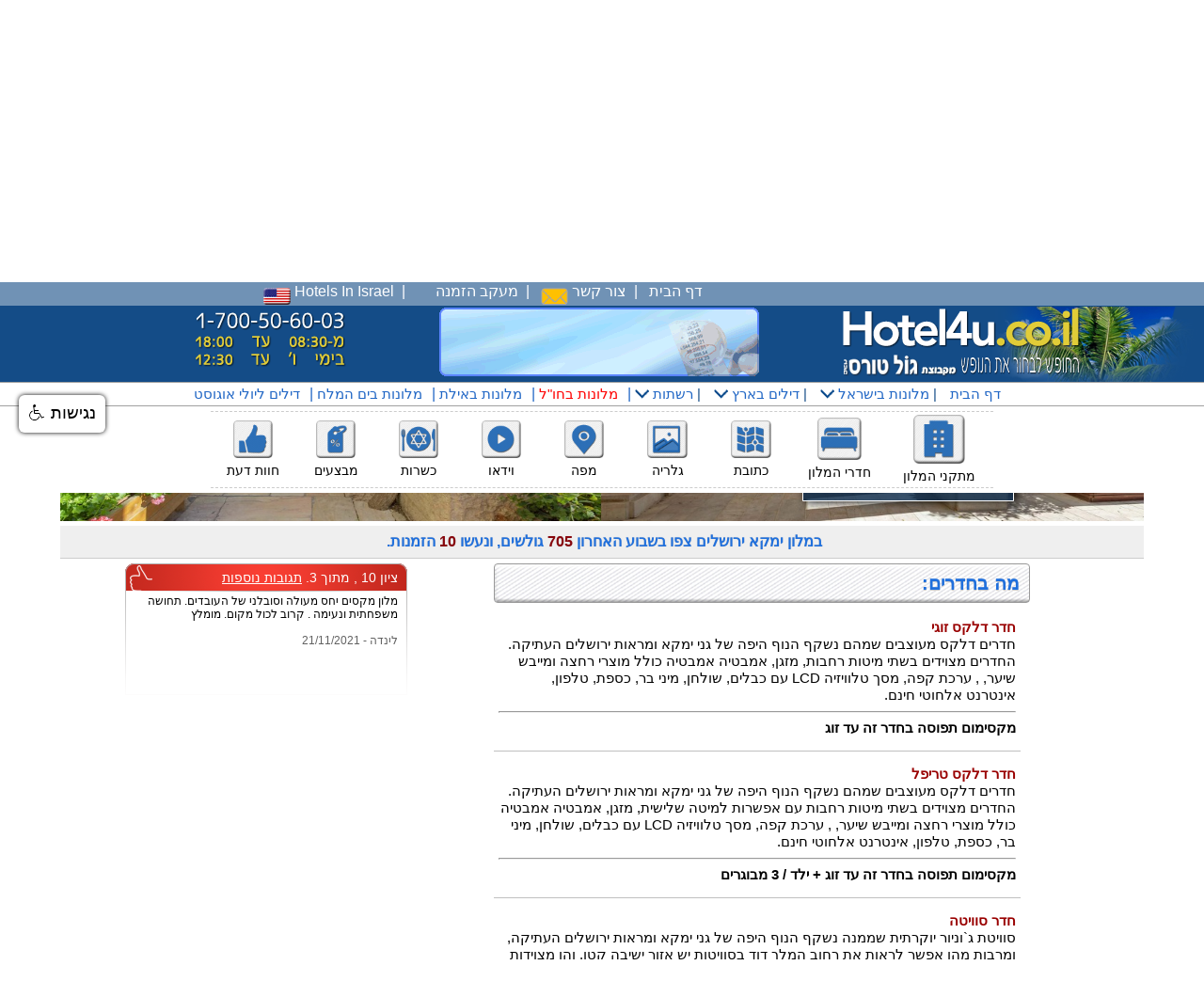

--- FILE ---
content_type: text/html
request_url: https://www.hotel4u.co.il/Description_Of_Hotel_Rooms.asp?Id_Hotel=1088
body_size: 56488
content:

<!DOCTYPE HTML>
<html>
	<head>	
		<meta HTTP-EQUIV="Content-Type" CONTENT="text/html; charset=windows-1255">	
		<Title>מלון ימקא ירושלים חדרי המלון</title>
	    <meta name="Description" content="מלון ימקא ירושלים חדרי המלון, כאן תוכלו לראות ולקרא על חדרי המלון ופירוט על המתקנים אותם ניתן לקבל בחדרי המלון">				
	    <MTEA NAME="keywords" CONTENT="מלון ימקא ירושלים חדרי המלון">					
		<META HTTP-EQUIV="Pragma" CONTENT="no-cache">
		<script type="text/javascript">
<!--  	
	 GoUrlMobile = "https://m.hotel4u.co.il/Description_Of_Hotel_Rooms.asp?Id_Hotel=1088"
	 uagent = navigator.userAgent.toLowerCase();
	  
	  
	  if (screen.width <= 699 || ((uagent.search("android") > -1) && (uagent.search("mobile") > -1)))
	  {	
	   	  if(GoUrlMobile!="") 	
		  {
		  	document.location = "https://m.hotel4u.co.il/Description_Of_Hotel_Rooms.asp?Id_Hotel=1088";
		  }
		  else
		  {
		  	document.location = "https://m.hotel4u.co.il/";
		  }	   	 
	   }
	   else
	   {	 	
	   	 //document.location = "https://m.hotel4u.co.il/;
	   }
//-->	 
 </script>
<!-- Inc_Head -->
	<!--<LINK REL="SHORTCUT ICON" HREF="https://www.hotel4u.co.il/images/h4new.ico">-->
    <script language="javascript" src="https://www.hotel4u.co.il/include/CalNew5_He2014.js?T=20/01/2026 01:46:55"></script>
    <link rel="stylesheet" type="text/css" href="https://www.hotel4u.co.il/include/CalNew5_He2014.css?T=20/01/2026 01:46:55">
	<meta name="viewport" content="width=device-width, initial-scale=1.0">							
	<link href="https://www.hotel4u.co.il/include/style16.css?T=20/01/2026 01:46:55" rel="stylesheet" type="text/css">	
	<link href="https://www.hotel4u.co.il/include/side_menu.css?T=20/01/2026 01:46:55" rel="stylesheet" type="text/css">		
	<meta name="viewport" content="width=device-width, initial-scale=1">	
	<meta http-equiv="content-language" content="he" />
	<meta name="rating" content="General" />
	<meta name="revisit-after" content="1 days" />
	<script language="JavaScript">
		function postR(strURL,Elm,ShowResponse) 
		{								
			document.getElementById(Elm).innerHTML = "<br><br><h4><div align='center'><img src='https://www.hotel4u.co.il/images/150.GIF' alt='' width='220' height='13' border='0'></div><br><div align='center' style='color:#0A3A7D;font-family:Arial,Helvetica, Sans-Serif;'>אנא המתינו ...</div></h4>"
			var xmlHttp;
   	       if (window.XMLHttpRequest) { // Mozilla, Safari, ...
			 var xmlHttp = new XMLHttpRequest();
		    }else if (window.ActiveXObject) { // IE
			var xmlHttp = new ActiveXObject("Microsoft.XMLHTTP");
			
		      }
			  var Sseconds = new Date().getTime()
			  strURL = strURL + '&' + Sseconds
		    xmlHttp.open('POST', strURL, true);
		    xmlHttp.setRequestHeader
  	            ('Content-Type', 'application/x-www-form-urlencoded');
				
			xmlHttp.onreadystatechange = function() {
			if (xmlHttp.readyState == 4) {		       
			   //alert(xmlHttp.responseText);
			    if(ShowResponse!=0){
			   		document.getElementById(Elm).innerHTML = xmlHttp.responseText;
				}
												
		      }
		   }
		 xmlHttp.send(strURL);
        }
		// Start tooltips
		function ShowToolTip(DivName,CloseTime,DivPosTop,DivPosLeft,Message){																
			this.DivName = DivName;																						
			document.getElementById(this.DivName).innerHTML = Message;																	
			document.getElementById(this.DivName).style.display='';	
			document.getElementById(this.DivName).style.zIndex = "10";	
			document.getElementById(this.DivName).style.top  = "95%";  //"35%";
			document.getElementById(this.DivName).style.left = DivPosLeft; //"37%";	 	
			var t5 = setTimeout("document.getElementById('div_tooltips').style.display='none';document.getElementById(this.DivName).innerHTML='';",CloseTime);						
		}		
		// Start tooltips
	</script>
<!-- Inc_Head -->

<!-- Start accessibility -->
<script src="https://ajax.googleapis.com/ajax/libs/jquery/1.6.2/jquery.min.js"></script>
<link rel="stylesheet" type="text/css" href="https://www.hotel4u.co.il/include/accessibility_pro.css?T=20/01/2026 01:46:55">
<script src="https://www.hotel4u.co.il/include/accessibility_pro.js?T=20/01/2026 01:46:55" type="text/javascript"></script>
<script type="text/javascript">
   accessibility_rtl = false;
   pixel_from_side = 20;
   pixel_from_start = 120;
</script>
<!-- End accessibility -->		
<!-- Facebook Pixel Code --><script>!function(f,b,e,v,n,t,s){if(f.fbq)return;n=f.fbq=function(){n.callMethod?n.callMethod.apply(n,arguments):n.queue.push(arguments)};if(!f._fbq)f._fbq=n;n.push=n;n.loaded=!0;n.version='2.0';n.queue=[];t=b.createElement(e);t.async=!0;t.src=v;s=b.getElementsByTagName(e)[0];s.parentNode.insertBefore(t,s)}(window,document,'script','https://connect.facebook.net/en_US/fbevents.js'); fbq('init', '1280303155712557'); fbq('track', 'PageView');</script><noscript> <img height="1" width="1" src="https://www.facebook.com/tr?id=1280303155712557&ev=PageView&noscript=1"/></noscript><!-- End Facebook Pixel Code -->


		<script language="JavaScript">
			if (location.protocol != 'https:'){location.href = 'https:' + window.location.href.substring(window.location.protocol.length);}
		</script>		
	<script language="JavaScript">
			function check_hotel(){ 
						
				f_date=document.sampleform.firstinput.value
			    s_date=document.sampleform.secondinput.value
			 	
				if(f_date=='' || s_date==''){
					document.getElementById('date-range200').click();
					return false;
				}
				
				//////// המתנה למנוע החיפוש ////////////				
					LoadingWeb.style.display='inline';				
					//BigTable.style.display='none'		
				//////// המתנה למנוע החיפוש ////////////			
							
				document.sampleform.submit();																
		}					 																	
	</script>
	
	
<script language="JavaScript">
function postRequest(strURL,Elm) 
			{								
				document.getElementById(Elm).innerHTML = "<br><br><h4><div align='center'><img src='images/150.GIF' alt='' width='220' height='13' border='0'></div><br><div align='center' style='color:#0A3A7D;font-family:Arial,Helvetica, Sans-Serif;'>אנא המתינו ...</div></h4>"
				var xmlHttp;
	   	       if (window.XMLHttpRequest) { // Mozilla, Safari, ...
				 var xmlHttp = new XMLHttpRequest();
			    }else if (window.ActiveXObject) { // IE
				var xmlHttp = new ActiveXObject("Microsoft.XMLHTTP");
				
			      }
				  var Sseconds = new Date().getTime()
				  strURL = strURL + '&' + Sseconds
			    xmlHttp.open('POST', strURL, true);
			    xmlHttp.setRequestHeader
	  	            ('Content-Type', 'application/x-www-form-urlencoded');
					
				xmlHttp.onreadystatechange = function() {
				if (xmlHttp.readyState == 4) {		       
				   //alert(xmlHttp.responseText);
				   	document.getElementById(Elm).innerHTML = xmlHttp.responseText;
													
			      }
			   }
			 xmlHttp.send(strURL);
	        }

	function ShowComments(hotelName){
			
			    document.getElementById("CommentsDiv").style.display='';	  
				x2 = ( document.body.clientWidth / 2) - (document.getElementById("CommentsDiv").offsetWidth / 2);
				y2 = (document.body.clientHeight / 2) - (document.getElementById("CommentsDiv").offsetHeight / 2) + (document.body.scrollTop*1) ; 	   	   	  	            
				document.getElementById("CommentsDiv").style.top  = y2;
				document.getElementById("CommentsDiv").style.left = x2;	  
				document.getElementById("CommentsDiv").style.zIndex = "10";
				document.getElementById("loading").className = "loading-visible"; 
												
				/*new*/
				TURL="ShowComments.asp?Id="+hotelName+""
				postRequest(TURL,"CommentsDiv") 
				
	
	}
</script>

<script type="text/javascript">			
	function ShowMap(DivName,CodeGoogleMap,DivMapName,locationContent,hotelName)													
	{		
		try{
				document.getElementById(DivName).style.display='';	  
				x2 = ( document.body.clientWidth / 2) - (document.getElementById(DivName).offsetWidth / 2);
				y2 = (document.body.clientHeight / 2) - (document.getElementById(DivName).offsetHeight / 2) + (document.body.scrollTop*1) ; 	   	   	  	            
				document.getElementById(DivName).style.top  = y2;
				document.getElementById(DivName).style.left = x2;	  
				document.getElementById(DivName).style.zIndex = "10";
				document.getElementById("loading").className = "loading-visible"; 
				
				/*new*/
				document.getElementById("mapTitleHotelName").innerHTML=hotelName;  
				
				var el    = document.getElementById(DivName);
				el.style.display='';									
															
				xx1 = ''
				yy1 = ''
				
				var n = CodeGoogleMap.split(","); 									
				xx1 = n[0] 
				yy1 = n[1] 										
				 var map = new google.maps.Map(document.getElementById('mapDiv'), {//'map'
				 zoom: 15,
				 center: new google.maps.LatLng(xx1,yy1),
				 mapTypeId: google.maps.MapTypeId.ROADMAP,
				 styles:
				 [
					{
						featureType: "poi.business",
						elementType: "labels",
						stylers:
						[
						 {
							 visibility: "off"
							 
						 }
						]
					}
				 ]		 		 
			   });				 			 
			 var infowindow = new google.maps.InfoWindow();									
				 var marker, i,ii;	
			 if(typeof(locationContent)=="string")
			 {	 
					marker = new google.maps.Marker({
						 position: new google.maps.LatLng(xx1, yy1),/*updated*/
						 map: map
					 });
				
					 google.maps.event.addListener(marker, 'mouseover', (function (marker, ii) {
						 return function () {
							 infowindow.setContent(locationContent);/*updated*/
							 infowindow.open(map, marker);
						 }
					 })(marker, ii));
				}
				else
				{
				for (i = 0; i < locationContent.length; i++) {
						 marker = new google.maps.Marker({
							 position: new google.maps.LatLng(locationContent[i][1], locationContent[i][2]),
							 map: map
						 });
					
						 google.maps.event.addListener(marker, 'mouseover', (function (marker, i) {
							 return function () {
								 infowindow.setContent(locationContent[i][0]);
								 infowindow.open(map, marker);
							 }
						 })(marker, i));
					 } 					
					
				 } 	
			 }			
			catch(xx)
			{
			}																																		
	}																																				  
</script>			
<script src="https://maps.google.com/maps/api/js?sensor=false&language=he" type="text/javascript"></script>
	
	<script language="javascript" src="include/LeftDivMessage.js"></script>
	<link rel="stylesheet" type="text/css" href="include/LeftDivMessage.css">

<script language="JavaScript">
function postRequestDiv(strURL,Elm) 
			{			
				document.getElementById(Elm).innerHTML = "<br><br><h4><div align='center'><img src='images/150.GIF' alt='' width='220' height='13' border='0'></div><br><div align='center' style='color:#0A3A7D;font-family:Arial,Helvetica, Sans-Serif;'>אנא המתינו ...</div></h4>"
				var xmlHttp;
	   	       if (window.XMLHttpRequest) { // Mozilla, Safari, ...
				 var xmlHttp = new XMLHttpRequest();
			    }else if (window.ActiveXObject) { // IE
				var xmlHttp = new ActiveXObject("Microsoft.XMLHTTP");
				
			      }
				  var Sseconds = new Date().getTime()
				  strURL = strURL + '&' + Sseconds
			    xmlHttp.open('POST', strURL, true);
			    xmlHttp.setRequestHeader
	  	            ('Content-Type', 'application/x-www-form-urlencoded');
					
				xmlHttp.onreadystatechange = function() {
				if (xmlHttp.readyState == 4) {		       
				  // alert(xmlHttp.responseText);
				   	document.getElementById(Elm).innerHTML = xmlHttp.responseText;
					
						// Isgallery01 ? //
							if (xmlHttp.responseText.search("jssor_1_slider_init") > -1)
							{
								jssor_1_slider_init(); 
							}		
						// Isgallery01 ? //																
			      }
			   }
			 xmlHttp.send(strURL);
	        }

	function ShowDIV(TURL,Divtwidth,Divheight){																		
			    document.getElementById("CommentsDiv").style.display='';	  													
				document.getElementById("CommentsDiv").style.top  =  " 50 %";
				document.getElementById("CommentsDiv").style.left =  "50 %";	 
				//document.getElementById("CommentsDiv").style.marginTop  = 100 + "px";
				x2 = ( document.body.clientWidth / 2) - (Divtwidth / 2);				
				document.getElementById("CommentsDiv").style.marginLeft = x2 +"px";		
				document.getElementById("CommentsDiv").style.zIndex = "10";
				document.getElementById("loading").className = "loading-visible"; 
												
				/*new*/				
				postRequestDiv(TURL,"CommentsDiv") 
				
				var SC = setTimeout("CommentsDiv.style.display='none';document.getElementById('loading').className='loading-invisible';",900000);										
	}
</script>

<style type="text/css">
  div.loading-invisible{ 
    display:none;
  } 
  div.loading-visible{  
    display:block;  
    position:absolute;
    top:0px;
    left:0;
    width:100%;
	height : 3000PX;;
    text-align:center;		
    background:#313131;
    filter: alpha(opacity=75); /* internet explorer */
    -khtml-opacity: 0.75;      /* khtml, old safari */
    -moz-opacity: 0.75;       /* mozilla, netscape */
    opacity: 0.75;           /* fx, safari, opera */
    border-top:1px solid #ddd;
    border-bottom:1px solid #ddd;
	z-index:3; /*position header*/
  }

</style>
	
<script language="JavaScript">
function getOffsetSumTop(elem) { 
  var BoxDiv1 = document.getElementById(elem);																																									
  var top=0																																																																																				
  while(BoxDiv1) { 																																											
    top = top + parseInt(BoxDiv1.offsetTop) 																																																							   																															
    BoxDiv1 = BoxDiv1.offsetParent         																																												
  } 												 																																											  
  return top;																																											
} 
function getOffsetSumLeft(elem) { 
	 var BoxDiv1 = document.getElementById(elem);																																									
  var left=0 																																																																																								
  while(BoxDiv1) { 																																																						   																																											
    left = left + parseInt(BoxDiv1.offsetLeft) 																																											
    BoxDiv1 = BoxDiv1.offsetParent         																																												
  } 																																																									  
  return left;																																											
} 
																																														
function OpenStarDiv(){														
	  document.getElementById('loading').className='loading-visible';															  												
	  SelectStar.style.display  = '';																		  															  
	  top1  = getOffsetSumTop('SelectStar')
	  Left1 = getOffsetSumLeft('SelectStar')
	  SelectStar.style.top  = top1;															 
	  SelectStar.style.left = Left1;															  															   													  															  														
}																										
function OpenAreaDiv(){														
		  document.getElementById('loading').className='loading-visible';												
		  SelectArea.style.display  = '';																  															  																													  
		  top1  = getOffsetSumTop('SelectArea')
		  Left1 = getOffsetSumLeft('SelectArea')															  
		  SelectArea.style.top  = top1;															  
		  SelectArea.style.left = Left1;																  															
	}																
function ShowSelectStar(valueTXT,TText){
		document.getElementById('loading').className='';
		document.sampleform.Stars.value=valueTXT;
		document.getElementById("starsTXT").innerHTML=TText;															
		SelectStar.style.display='none';
	}
function ShowSelectArea(valueTXT,TText){
		document.getElementById('loading').className='';
		document.sampleform.Area.value=valueTXT;
		document.getElementById("AreaTXT").innerHTML=TText;															
		SelectArea.style.display='none';
	}
function CheckSelectArea(){
	//if(document.sampleform.Area.value==""){													   		
   	//	OpenAreaDiv();
    //}		
}	
function AfterSelectOpenStarDiv(){//Selcet Date
	/*if(document.sampleform.Stars.value==""){
		  document.getElementById('loading').className='loading-visible';															  												
		  SelectStar.style.display  = '';																		  															  
		  top1  = getOffsetSumTop('SelectStar')
		  Left1 = getOffsetSumLeft('SelectStar')
		  SelectStar.style.top  = top1;															 
		  SelectStar.style.left = Left1;	
	}*/	
}		
// New //													
function AfterSelectOpenAreaDiv(){//Selcet Date
	 	
}	
function CheckSelectStar(){
	
}		
// New //																		
</script>


<!-- Calendar3 -->	
	<script src="https://code.jquery.com/jquery-1.11.2.min.js"></script>
	<script src="https://cdnjs.cloudflare.com/ajax/libs/moment.js/2.8.4/moment.min.js"></script>
	<link rel="stylesheet" href="https://www.hotel4u.co.il/Calendar3/daterangepicker.css?T=20/01/2026 01:46:55">
	<script src="https://www.hotel4u.co.il/Calendar3/jquery.daterangepicker_he.js?T=20/01/2026 01:46:55"></script>
	<script src="https://www.hotel4u.co.il/Calendar3/daterange_he.js?T=20/01/2026 01:46:55"></script>
	<link rel="stylesheet" type="text/css" href="https://www.hotel4u.co.il/Calendar3/daterange.css?T=20/01/2026 01:46:55"/>
	<meta name="viewport" content="initial-scale=1, maximum-scale=1">
<!-- Calendar3 -->
<!-- Start Search -->
<style type="text/css">
.smallengine button {
width:95%;
height: 40px;
background-color: #459335;
color: #fff;
margin-right: 0 auto;
font-size: 16px;
font-weight: bold;
text-shadow: 1px 1px 1px #111;
}
.smallengine button:hover{
   background-color: #4db338; 
   cursor: pointer;
}
.smallengine{
border-radius:20px 20px 0 0;
    border:1px solid #fff;
width: 90%;
background-color: rgba(8,39,73,.8);
box-shadow: 3px 1px 10px #111;
}
.smallengine h2{
    width: 90%;
    margin: 0 auto;
    text-align: center;
    color: #fff;
    line-height: 40px;
    text-shadow: 1px 1px 1px #111;
    border-bottom: 1px solid #fff;
    border-radius: 20px 20px 0 0;
}
.smallengine #two-inputs{
    margin: 0 auto;
    width: 100%;
    padding-top: 10px;
    padding-bottom: 10px;
}
.smallengine #two-inputs td{
    margin: 0 auto;
    width: 100%;
    padding-top: 10px;
    padding-bottom: 10px;
}
</style>
<!-- End Search -->
</head>

<body class="body">

  <div id="loading" class="loading-invisible"></div>
	<div style="display:none;" id=LoadingWeb>
	<table border="0" cellspacing="0" cellpadding="0" width="100%" height="100%" dir="rtl" bgcolor="#f4f4f4">
<tr>
	<td align="center" valign="middle" align="center"><img src="https://www.hotel4u.co.il/images/watingbanner_hotel4u.gif" alt="" width="500" height="300" border="0"></td>	
</tr>
</table>
</div>


<!--Start Fixed Header-->
	<table class="fixedheader" cellspacing="0" cellpadding="0">
		

<tr>
		<td bgcolor="#7092B5">
			<table width="100%" border="0" cellspacing="0" cellpadding="0" class="heade1" >
				<tr>					
					<td height="25">
							<a href="https://www.come2israel.com" target="_blank"><img src="https://www.hotel4u.co.il/Images/usa.png" align="middle"> Hotels In Israel</a></li>&nbsp;&nbsp;|&nbsp;&nbsp;
							&nbsp;&nbsp;&nbsp;&nbsp;
							<!--<a href="https://www.hotel4u.co.il/AppIsraelHotels.asp">אפליקציה מלונות בישראל</a></li>&nbsp;&nbsp;|&nbsp;&nbsp;-->							
							<a href="https://www.hotel4u.co.il/CustomerLogIn.asp">מעקב הזמנה</a></li>&nbsp;&nbsp;|&nbsp;&nbsp;
							<a href="https://www.hotel4u.co.il/ContactUs.asp"><img src="https://www.hotel4u.co.il/Images/Hotels_In_Israel/contactUsnew.png" align="middle"> צור קשר</a></li>&nbsp;&nbsp;|&nbsp;&nbsp;
							<a href="https://www.hotel4u.co.il">דף הבית</a></li>
					</td>
					<td align="right"> 
							<div id="google_translate_element" style="width:100px;padding-right:15px;"></div>
							<span>
							<script type="text/javascript">
							//<![CDATA[
							function googleTranslateElementInit() {
							  new google.translate.TranslateElement({
							    pageLanguage: 'he',						
								includedLanguages: 'ru,ar',						
							    layout: google.translate.TranslateElement.InlineLayout.SIMPLE
							  }, 'google_translate_element');
							}
							//]]>
							</script>
							<script src="//translate.google.com/translate_a/element.js?cb=googleTranslateElementInit"></script>							
							</span>	
					</td>
				</tr>
			</table>
		</td>
	</tr>
	<tr>
		<td bgcolor="#144C87" align="center">
			<table class="headertbl" border="0" cellspacing="0" cellpadding="0"  background="https://www.hotel4u.co.il/img/bgtree2.png">
				<tr>																																																																																																																																									<!--phonecenter_sos.png-->
					<td height="20%" align="center"><a href="https://api.whatsapp.com/send?phone=972555530466&text=%D7%A9%D7%9C%D7%95%D7%9D,%20%D7%AA%D7%95%D7%9B%D7%9C%D7%95%20%D7%9C%D7%A2%D7%96%D7%95%D7%A8%20%D7%9C%D7%99%20%D7%91%D7%91%D7%A7%D7%A9%D7%94%20%D7%91%D7%94%D7%96%D7%9E%D7%A0%D7%AA%20%D7%A0%D7%95%D7%A4%D7%A9" class="float" target="_blank"><img src="https://www.hotel4u.co.il/img/phone4_hotel4u-booking.png" alt="מלונות באילת - בתי מלון באילת" width="188" height="73" border="0"></a></td>
				
					<td height="20%" align="center"><img src="https://www.hotel4u.co.il/img/upperbannerp3.gif" alt="" width="340" height="73" border="0"></td>					
				
					<td height="20%" align="center"><a href="https://www.hotel4u.co.il"><img src="https://www.hotel4u.co.il/img/hotel4u-hotels-deals.png" alt="מלונות בישראל" width="263" height="77" border="0"></a></td>
																			
					<td height="20%" align="center">&nbsp;</td>												
				</tr>
			</table>
		</td>
	</tr>
	<tr>
		<td bgcolor="#ffffff">
			<table class="heade2">
				<tr>
					<td>
						<div class="open_menu">
                           <ul class="main_list"> 						   		                                                                                                                                                                           							   							   
							    <li><a href="https://www.hotel4u.co.il/Hotels_Deals_July_And_August_In_Israel.asp" title="דילים ליולי אוגוסט">דילים ליולי אוגוסט</a></li>|							
								<li><a href="https://www.hotel4u.co.il/hoteldeadsea.asp" title="מלונות בים המלח | בתי מלון בים המלח">מלונות בים המלח</a></li>|
								<li><a href="https://www.hotel4u.co.il/hoteleilat.asp">מלונות באילת</a></li>|
								<li><a href="https://www.hotel4u.co.il/booking-hotels/" title='מלונות בחו"ל' style='color:red;'>מלונות בחו"ל</a></li>|
								<li class="main_list_item"><a href="https://www.hotel4u.co.il/hotels/israel-deals.asp"><img src="https://www.hotel4u.co.il/img/down_arow.png" alt="" width="15" height="10" border="0"> רשתות</a>&nbsp;|
                                   <ul>
										<table width="100%" border="0" cellspacing="0" cellpadding="0">
											<tr>
												<td><li><a href="https://www.hotel4u.co.il/OliveHotels.asp" title="רשת אוליב">אוליב</a></li></td>
												<td><li><a href="https://www.hotel4u.co.il/OrchidHotels.asp" title="רשת אורכידאה">אורכידאה</a></li></td>														
												<td><li><a href="https://www.hotel4u.co.il/Leonardo.asp" title="רשת לאונרדו">לאונרדו</a></li></td>
												<td><li><a href="https://www.hotel4u.co.il/isrotel.asp" title="רשת ישרוטל">ישרוטל</a></li></td>
											</tr>
											<tr>
												<td><li><a href="https://www.hotel4u.co.il/Ibis.asp" title="רשת איביס">איביס</a></li></td>
												<td><li><a href="https://www.hotel4u.co.il/Tamares.asp" title="רשת טמרס">טמרס</a></li></td>															
												<td><li><a href="https://www.hotel4u.co.il/CHotels.asp" title="רשת סי הוטל">סי הוטל</a></li></td>
												<td><li><a href="https://www.hotel4u.co.il/Fattal.asp" title="רשת פתאל">פתאל</a></li></td>
											</tr>
											<tr>
												<td><li><a href="https://www.hotel4u.co.il/ClubHotel.asp" title="רשת קלאב הוטל">קלאב הוטל</a></li></td>
												<td><li><a href="https://www.hotel4u.co.il/Accadia.asp" title="רשת ארכדיה">ארכדיה</a></li></td>
												<td><li><a href="https://www.hotel4u.co.il/Metailim-Hotels.asp" title="רשת מטיילים בצפון">מטיילים בצפון</a></li></td>										
												<td><li><a href="https://www.hotel4u.co.il/danhotels.asp" title="רשת דן">דן</a></li></td>
											</tr>
											<tr>
												<td><li><a href="https://www.hotel4u.co.il/zivhotel.asp" title="רשת זיו הוטל">זיו הוטל</a></li></td>
												<td><li><a href="https://www.hotel4u.co.il/alrov-hotels.asp" title="רשת אלרוב">אלרוב</a></li></td>
												<td><li><a href="https://www.hotel4u.co.il/kibbutz.asp" title="רשת הארחה בקיבוצים">הארחה בקיבוצים</a></li></td>				
												<td><li><a href="https://www.hotel4u.co.il/Rimonim.asp" title="רשת רימונים">רימונים</a></li></td>
											</tr>
											<tr>
												<td><li><a href="https://www.hotel4u.co.il/Sinai_Hotels.asp" title="רשת טאבה - סיני">טאבה - סיני</a></li></td>
												<td><li><a href="https://www.hotel4u.co.il/Grand_Hotels.asp" title="רשת גרנד">גרנד</a></li></td>
												<td><li><a href="https://www.hotel4u.co.il/Caesar_Hotels.asp" title="רשת קיסר">קיסר</a></li></td>						
												<td><li><a href="https://www.hotel4u.co.il/astral.asp" title="רשת אסטרל">אסטרל</a></li></td>
											</tr>
											<tr>
												<td><li><a href="https://www.hotel4u.co.il/hilton.asp" title="רשת הילטון">הילטון</a></li></td>
												<td><li><a href="https://www.hotel4u.co.il/B_Hotels.asp" title="רשת בי הוטלס">בי הוטלס</a></li></td>
												<td><li><a href="https://www.hotel4u.co.il/AtlasHotels.asp" title="רשת אטלס">אטלס</a></li></td>						
												<td><li><a href="https://www.hotel4u.co.il/hotels.asp" title="רשת הולידיי אין">הולידיי אין</a></li></td>
											</tr>											
											<tr>
												<td>&nbsp;</td>
												<td>&nbsp;</td>
												<td><li><a href="https://www.hotel4u.co.il/golden-crown.asp" title="רשת גולדן קראון">גולדן קראון</a></li></td>
												<td><li><a href="https://www.hotel4u.co.il/brownhotels.asp" title="רשת בראון הוטלס">בראון הוטלס</a></li></td>																		
											</tr>	
										</table>                 
                          	 	 </ul>
                               </li>        																			
								<li class="main_list_item"><a href="https://www.hotel4u.co.il/hotels/israel-deals.asp"><img src="https://www.hotel4u.co.il/img/down_arow.png" alt="" width="15" height="10" border="0"> דילים בארץ</a>&nbsp;|
                                   <ul>
										<table width="100%" border="0" cellspacing="0" cellpadding="0">
											<tr>																								
												<td><li><a href="https://www.hotel4u.co.il/hotels/haifa-deals.asp" title="דילים לחיפה">דילים לחיפה</a></li></td>
												<td><li><a href="https://www.hotel4u.co.il/hotels/jerusalem-deals.asp" title="דילים לירושלים">דילים לירושלים</a></li></td>
												<td><li><a href="https://www.hotel4u.co.il/hotels/eilat-deals.asp" title="דילים לאילת">דילים לאילת</a></li></td>
											</tr>
											<tr>																								
												<td><li><a href="https://www.hotel4u.co.il/hotels/tiberias-deals.asp" title="דילים לטבריה">דילים לטבריה</a></li></td>
												<td><li><a href="https://www.hotel4u.co.il/hotels/tel-aviv-jaffa-deals.asp" title="דילים לתל אביב יפו">דילים לתל אביב יפו</a></li></td>
												<td><li><a href="https://www.hotel4u.co.il/hotels/dead-sea-deals.asp" title="דילים לים המלח">דילים לים המלח</a></li></td>
											</tr>
											<tr>												
												<td><li><a href="https://www.hotel4u.co.il/hotels/nazaret-deals.asp" title="דילים נצרת, מעלות, בית שאן">דילים לנצרת, מעלות, בית שאן</a></li></td>
												<td><li><a href="https://www.hotel4u.co.il/hotels/herzliya-raanana-deals.asp" title="דילים להרצליה - רעננה">דילים להרצליה, רעננה</a></li></td>
												<td><li><a href="https://www.hotel4u.co.il/hotels/mitzpe-ramon-arad-deals.asp" title="דילים למצפה רמון, ערד, ירוחם">דילים למצפה רמון, ערד, ירוחם</a></li></td>
											</tr>
											<tr>												
												<td><li><a href="https://www.hotel4u.co.il/hotels/nahariya-akko-deals.asp" title="דילים לנהריה, עכו">דילים לנהריה, עכו</a></li></td>
												<td><li><a href="https://www.hotel4u.co.il/hotels/ramat-gan-bat-yam-deals.asp" title="דילים לרמת גן - בת ים - רחובות">דילים לרמת גן, בת ים</a></li></td>
												<td><li><a href="https://www.hotel4u.co.il/hotels/ashkelon-beer-sheva-deals.asp" title="דילים לאשקלון , באר שבע">דילים לאשקלון , באר שבע</a></li></td>
											</tr>
											<tr>												
												<td><li><a href="https://www.hotel4u.co.il/hotels/north-galil-elion-deals.asp" title="מלונות בצפון - גליל עליון - רמת הגולן">דילים לצפון, גליל עליון</a></li></td>
												<td><li><a href="https://www.hotel4u.co.il/hotels/netanya-hadera-deals.asp" title="מלונות בנתניה- חדרה">דילים לנתניה, חדרה</a></li></td>
												<td><li><a href="https://www.hotel4u.co.il/hotels/ashdod-deals.asp" title="דילים לאשדוד">דילים לאשדוד</a></li></td>
											</tr>
											<tr>												
												<td>&nbsp;</td>
												<td><li><a href="https://www.hotel4u.co.il/hotels/caesarea-zikhron-yaakov-deals.asp" title="דילים לקיסריה זכרון יעקב">דילים לקיסריה זכרון יעקב</a></li></td>
												<td><li><a href="https://www.hotel4u.co.il/hotels/sinai-taba-deals.asp" title="דילים לטאבה - סיני">דילים לטאבה</a></li></td>
											</tr>											
										</table>                      
                          	 	 </ul>
                               </li>           
								<li class="main_list_item"><a href="https://www.hotel4u.co.il"><img src="img/down_arow.png" alt="" width="15" height="10" border="0"> מלונות בישראל</a>&nbsp;|
                                   <ul>
								   		<table width="100%" border="0" cellspacing="0" cellpadding="0">
											<tr>																								
												<td><li><a href="https://www.hotel4u.co.il/hotelhaifa.asp" title="מלונות בחיפה">חיפה</a></li></td>
												<td><li><a href="https://www.hotel4u.co.il/hoteljerusalem.asp" title="מלונות בירושלים">ירושלים</a></li></td>
												<td><li><a href="https://www.hotel4u.co.il/hoteleilat.asp" title="מלונות באילת">אילת</a></li></td>
											</tr>
											<tr>																								
												<td><li><a href="https://www.hotel4u.co.il/hoteltiberia.asp" title="מלונות בטבריה">טבריה</a></li></td>
												<td><li><a href="https://www.hotel4u.co.il/telavivhotels.asp" title="מלונות בתל אביב יפו">תל אביב יפו</a></li></td>
												<td><li><a href="https://www.hotel4u.co.il/hoteldeadsea.asp" title="מלונות בים המלח">ים המלח</a></li></td>
											</tr>
											<tr>												
												<td><li><a href="https://www.hotel4u.co.il/NazaretHotels.asp" title="מלונות נצרת, מעלות, בית שאן">נצרת, מעלות, בית שאן</a></li></td>
												<td><li><a href="https://www.hotel4u.co.il/HotelsInHerzliya.asp" title="מלונות בהרצליה - רעננה">הרצליה - רעננה</a></li></td>
												<td><li><a href="https://www.hotel4u.co.il/HotelsInNegev.asp" title="מלונות במצפה רמון, ערד, ירוחם">מצפה רמון, ערד, ירוחם</a></li></td>
											</tr>
											<tr>												
												<td><li><a href="https://www.hotel4u.co.il/HotelsInNahariya.asp" title="מלונות בנהריה ועכו">נהריה, עכו</a></li></td>
												<td><li><a href="https://www.hotel4u.co.il/HotelsInRamat-Gan.asp" title="מלונות ברמת גן">רמת גן, בת ים, רחובות</a></li></td>
												<td><li><a href="https://www.hotel4u.co.il/AshkelonHotels.asp" title="מלונות באשקלון , באר שבע">אשקלון, באר שבע</a></li></td>
											</tr>
											<tr>												
												<td><li><a href="https://www.hotel4u.co.il/NorthHotels.asp" title="מלונות בצפון">צפון</a></li></td>
												<td><li><a href="https://www.hotel4u.co.il/NetanyaHotels.asp" title="מלונות בנתניה - חדרה">נתניה - חדרה</a></li></td>
												<td><li><a href="https://www.hotel4u.co.il/HotelsInAshdod.asp" title="מלונות באשדוד">אשדוד</a></li></td>
											</tr>
											<tr>												
												<td>&nbsp;</td>
												<td><li><a href="https://www.hotel4u.co.il/HotelsInCaesarea.asp" title="מלונות בקיסריה זכרון יעקב">קיסריה, זכרון יעקב</a></li></td>
												<td><li><a href="https://www.hotel4u.co.il/Hotels_Sinai_Taba.asp" title="טאבה סיני">טאבה סיני</a></li></td>
											</tr>											
										</table>																								                       
			                            </ul>
                               		</li>  
									<li><a href="https://www.hotel4u.co.il">דף הבית</a></li>						   
                        </ul>                            
                      </div>						
					</td>
				</tr>
			</table>
		</td>
	</tr>
		<tr>
			<td height="5" bgcolor="#ffffff"></td>
		</tr>	
		<tr>
			<td bgcolor="#ffffff">
				<!-- Start Bar -->
					<table border="0" class="p3buttons">				
	<tr>			
		<td>
			<a href="https://www.hotel4u.co.il/Hotel_Reviews.asp?Id_Hotel=1088">
			<img class="p3icon" alt="חוות דעת" src="https://www.hotel4u.co.il/img/like-icon.png"></br>
			<span class="p3iconspan">חוות דעת</span>
			</a>
		</td>			                               
		<td>
			<a href="https://www.hotel4u.co.il/Hotel_Sales.asp?Id_Hotel=1088">
			<img class="p3icon" alt="מבצעים" src="https://www.hotel4u.co.il/img/like-sale.png"></br>
			<span class="p3iconspan">מבצעים</span>
			</a>
		</td>
										
		<td id="myBtn1">
			<a href="https://www.hotel4u.co.il/Hotel_Cosher.asp?Id_Hotel=1088">
			<img class="p3icon" alt="כשרות" src="https://www.hotel4u.co.il/img/cosher.png"> </br>
			<span class="p3iconspan">כשרות</span>
			</a>
		</td>
		
		<td>
			<a href="https://www.hotel4u.co.il/Hotel_Movie.asp?Id_Hotel=1088">
			<img class="p3icon" alt="וידאו" src="https://www.hotel4u.co.il/img/video-icon.png"> </br>
			<span class="p3iconspan">וידאו</span>
			</a>
		</td>
		
		<td>
			<a href="https://www.hotel4u.co.il/HotelMaps.asp?Id_Hotel=1088">
			<img class="p3icon" alt="מפה" src="https://www.hotel4u.co.il/img/map-icon.png"> </br>
			<span class="p3iconspan">מפה</span>
			</a>
		</td>
		
		<td>
			<a href="https://www.hotel4u.co.il/Hotel_Photos.asp?Id_Hotel=1088">
			<img class="p3icon" alt="גלריה" src="https://www.hotel4u.co.il/img/gallery-icon.png"> </br>
			<span class="p3iconspan">גלריה</span>
			</a>
		</td>
		<td id="myBtn1">
			<a href="https://www.hotel4u.co.il/Hotel_Address.asp?Id_Hotel=1088">
			<img class="p3icon" alt="כתובת" src="https://www.hotel4u.co.il/img/street-icon.png"> </br>
			<span class="p3iconspan">כתובת</span>
			</a>
		</td>			
		<td id="myBtn1">
			<a href="https://www.hotel4u.co.il/Description_Of_Hotel_Rooms.asp?Id_Hotel=1088">
			<img class="p3icon" alt="חדרי המלון" src="https://www.hotel4u.co.il/img/room-icon.png"> </br>
			<span class="p3iconspan">חדרי המלון</span>
			</a>
		</td>
		<td id="myBtn1">
			<a href="https://www.hotel4u.co.il/PriceProjectbar.asp?Id_Hotel=1088&מלון ימקא ירושלים">
			<img class="p3icon" alt="מתקני המלון" src="https://www.hotel4u.co.il/img/hotel-icon.png"> </br>
			<span class="p3iconspan">מתקני המלון</span>
			</a>
		</td>							                                																		
	</tr>
</table>									
				<!-- End Bar -->
			</td>
		</tr>	
		<tr>
			<td height="5" bgcolor="#ffffff"></td>
		</tr>						
	</table>
<!-- End Fixed Header -->

	<div style="height:235px;"></div>
		
	<table width="100%" border="0" cellspacing="0" cellpadding="0" class="bigtable" style="position:absolute;z-index:1;">
		<tr>
			<td align="center">
				<table border="0" cellspacing="0" cellpadding="0">
					<tr>																																							
						<td class="font12black" style="font-size:12PX;color:#808080;padding-right:5px;"><strong>חדרים מלון ימקא ירושלים</strong></td>								
																				
						<td class="font12black" style="font-size:12PX;color:#808080;padding-right:5px;">&nbsp;<&nbsp;</td>
						<td class="font12black" style="font-size:12PX;color:#808080;padding-right:5px;"><a href="Melonot4.asp?Area=5&stars=4&Title=מלונות 4 כוכבים בירושלים" class="font12black" style="font-size:12PX;color:#808080;text-decoration:none;">מלונות 4 כוכבים בירושלים</a></td>
					
						<td class="font12black" style="font-size:12PX;color:#808080;padding-right:5px;">&nbsp;<&nbsp;</td>
						<td class="font12black" style="font-size:12PX;color:#808080;padding-right:5px;"><a href='https://www.hotel4u.co.il/hoteljerusalem.asp'  class='font12black' style='font-size:12PX;color:#808080;text-decoration:none;' >מלונות בירושלים והסביבה</a></td>								
						<td class="font12black" style="font-size:12PX;color:#808080;padding-right:5px;">&nbsp;<&nbsp;</td>
					
						<td class="font12black" style="padding-right:10px;"><a href="https://www.hotel4u.co.il/hotels/jerusalem-deals.asp" class="font12black" style="font-size:12PX;color:#808080;text-decoration:none;">דילים לירושלים</a></td>
					
						<td class="font12black" style="font-size:12PX;color:#808080;padding-right:5px;">&nbsp;<&nbsp;</td>
						<td class="font12black" style="padding-right:10px;"><a href="https://www.hotel4u.co.il" class="font12black" style="font-size:12PX;color:#808080;text-decoration:none;">מלונות בישראל</a></td>
					</tr>
				</table>										
			</td>
		</tr>
		<tr>
			<td height="5"></td>
		</tr>
								
		<tr>
			<td align="center">
				<!-- Start Center -->
					<table border="0" width="100%" cellspacing="0" cellpadding="0" align="center" class="bigcenter">
						<tr>
							<td>
								<!-- Start TBL Top -->									
											
										<div class="p31hb_bigimg" style="background-image:url('https://www.hotel4u.co.il/Pics_HotelsIsrael/ymca_Three_Arches_Hotel_jerusalem_9910.jpg');">
										<table align="center" width="900" height="300" border="0" cellspacing="0" cellpadding="0">
									
										<tr>
											<td colspan="2" height="30"></td>
										</tr>
										<tr>								
											<td valign="top" title="מלון ימקא ירושלים">
												<table width="650" height="40" border="0" cellspacing="0" cellpadding="0" background="images/p3bgw2.png">
													<tr>											
														<td valign="middle" width="650" align="right">
															<table border="0" cellspacing="0" cellpadding="0">
																<tr>
																	<td></td>
																	<td>&nbsp;&nbsp;</td>																	
																	<td class="font12black" style="font-size:21PX;color:#920002;font-weight:bold;direction:rtl;">מלון ימקא ירושלים</td>
																</tr>
															</table>
														</td>					
													</tr>										
												</table><br>
												
												
												<table width="180" height="80" border="0" cellspacing="0" cellpadding="0" background="images/p3bgc6.png">
													<tr>
														<td colspan="2" height="15"></td>
													</tr>
													<tr>
														<td width="20"></td>
														<td width="160" align="center"><a style="cursor:pointer;cursor:hand;" onclick="ShowDIV('Include/ShowGeneralDiv.asp?HotelId=1088&TypeId=7','840','600');">ציון 10<br>מתוך 3 חוות דעת</a></td>
													</tr>
												</table>
																							
											</td>
											<td width="250" align="center" valign="top" style="background:url('images/p3bgw2.png');background-size:250px 40px;background-repeat:no-repeat;">																																	
											<form action="https://www.hotel4u.co.il/SearchAnswer.asp" METHOD="get" name="sampleform" onsubmit="return check_hotel();">
													<input type="hidden" name="SpecialPageSearch" value="1">															
													<input type="hidden" name="Id_Hotel" value="1088">
													<input type="hidden" name="Title" value="מלון ימקא ירושלים">
													<input type="hidden" name="WebPageCategory" value="1">
													<input type="hidden" name="Area" value="5">
													<input type="hidden" name="bar" value="1">					
														<table class="smallengine" border="0" cellspacing="0" cellpadding="0">
																<tr>
																	<td><h2>בדיקת מחירים</h2></td>
																</tr>
																<tr>
																	<td>
																		<table width="100%" id="two-inputs">
																			<tr>
																				<td align="center"><input readonly="readonly" type="text" name="firstinput" size="11" dir="rtl" onclick="CheckFirstinput();document.getElementById('loading').className='loading-visible';" id="date-range200" placeholder="20/01/2026" class="datesinput"></td>
																			</tr>
			                                                                <tr>
																				<td align="center"><input readonly="readonly" type="text" name="secondinput" size="11" dir="rtl" onclick="document.getElementById('loading').className='loading-visible';" id="date-range201" placeholder="22/01/2026" class="datesinput"></td>																	
																			</tr>																																
																		</table>																								
																			<script>
																			$(function() {		
																				RangePickerInit(10,"date-range200","date-range201");		
																			});
																			</script>
																	</td>
																</tr>																										
																<tr>
																	<td height="50" align="center">
																		<button onclick="return check_hotel(); document.sampleform.submit();" class="button" style="vertical-align:middle"><span>חפש - עד 25% הנחה</span></button>		
																	</td>
																</tr>
																<tr>
																	<td height="10"></td>
																</tr>
															</table>
											</form>
											<script language="JavaScript">
												document.sampleform.firstinput.value='20/01/2026';
												document.sampleform.secondinput.value='22/01/2026';
											</script>			
											</td>
										</tr>														
										<tr>
											<td height="20" colspan="2"></td>
										</tr>														
									</table>	
									<!-- End TBL Top -->
									</div>
							</td>
						</tr>							
						<tr>
							<td height="5"></td>
						</tr>
						<tr>
							<td>
								<!-- Start Last book -->									
											
										
										<table class="p3lastinvitation"  height="35" border="0" cellspacing="0" cellpadding="0">												  
					                        <tr>
									            <td  dir="rtl" ><strong>במלון ימקא ירושלים צפו בשבוע האחרון <font color="#88070d">705</font> גולשים, ונעשו <font color="#88070d">10</font> הזמנות.&nbsp;</strong>
					                            </td>
									        </tr>												  
						                </table>		
								<!-- End Last book -->
							</td>
						</tr>
						<tr>
							<td height="5"></td>
						</tr>
						<tr>
							<td>
								<!-- Start Inc Center -->
									<table width="100%" border="0" cellspacing="0" cellpadding="0">
										<tr>
											<td valign="top" width="38%" align="center">
												
														
													<table width="300" height="140" border="0" cellspacing="0" cellpadding="0" background="images/p3boxcoo2.png" style="background-repeat:no-repeat;">
														<tr>
															<td height="30" align="right" dir="rtl" class="font12white" style="padding-right:10px;font-size:14px;">ציון 10 , מתוך 3. <a href="https://www.hotel4u.co.il/Hotel_Reviews.asp?Id_Hotel=1088&Title=חוות דעת מלון ימקא ירושלים" class="font12white" style="font-size:14px;">תגובות נוספות</a></td>
														</tr>
														<tr>
															<td align="right" dir="rtl" class="font12black" style="padding-right:10px;padding-left:10px;padding-top:3px;" valign="top">
															מלון מקסים יחס מעולה וסובלני של העובדים. תחושה משפחתית ונעימה . קרוב לכול מקום. מומלץ <br><br><span style="color:#616161;">לינדה - 21/11/2021</span>
															
															</td>
														</tr>
													</table>									
												
											</td>
											<td valign="top" width="2%"></td>
											<td valign="top" width="60%">									
												
													<table width="566" border="0" cellspacing="0" cellpadding="0">																																						
														<tr>												
															<td valign="top" dir="rtl" class="p2title0" style="text-align:right;padding-right:10px;"><strong>מה בחדרים:</strong></td>
														</tr>	
														<tr>
															<td height="7"></td>
														</tr>	
														<tr>
															<td align="right" dir="rtl" class="font12black" style="font-size:12PX;color:#616161;text-decoration:none;padding-right:10px;">
															
															
																<table width="560" border="0" cellspacing="0" cellpadding="0">	
																	<tr>
																		<td height="10"></td>
																	</tr>															
																																		
																							<tr>					
																								<td class="font14black" align="right" dir="rtl" style="color:#990000;padding-right:5PX;padding-left:5PX;font-size:15PX;"><strong>חדר דלקס זוגי</strong></td>					
																							</tr>
																							<tr>					
																								<td class="font12black" align="right" dir="rtl" style="color:#000000;padding-right:5PX;padding-left:5PX;font-size:15PX;">חדרים דלקס מעוצבים שמהם נשקף הנוף היפה של גני ימקא ומראות ירושלים העתיקה. החדרים מצוידים בשתי מיטות רחבות, מזגן, אמבטיה אמבטיה כולל מוצרי רחצה ומייבש שיער, , ערכת קפה, מסך טלוויזיה LCD עם כבלים, שולחן, מיני בר, כספת, טלפון, אינטרנט אלחוטי חינם. <hr><strong>מקסימום תפוסה בחדר זה עד זוג </td>					
																							</tr>
																							<tr>
																								<td height="15"></td>
																							</tr>
																							<tr>
																								<td bgcolor="#c0c0c0" height="1"></td>
																							</tr>
																							<tr>
																								<td height="15"></td>
																							</tr>
																																							
																							<tr>					
																								<td class="font14black" align="right" dir="rtl" style="color:#990000;padding-right:5PX;padding-left:5PX;font-size:15PX;"><strong>חדר דלקס טריפל</strong></td>					
																							</tr>
																							<tr>					
																								<td class="font12black" align="right" dir="rtl" style="color:#000000;padding-right:5PX;padding-left:5PX;font-size:15PX;">חדרים דלקס מעוצבים שמהם נשקף הנוף היפה של גני ימקא ומראות ירושלים העתיקה. החדרים מצוידים בשתי מיטות רחבות עם אפשרות למיטה שלישית, מזגן, אמבטיה אמבטיה כולל מוצרי רחצה ומייבש שיער, , ערכת קפה, מסך טלוויזיה LCD עם כבלים, שולחן, מיני בר, כספת, טלפון, אינטרנט אלחוטי חינם. <hr><strong>מקסימום תפוסה בחדר זה עד זוג + ילד / 3 מבוגרים</td>					
																							</tr>
																							<tr>
																								<td height="15"></td>
																							</tr>
																							<tr>
																								<td bgcolor="#c0c0c0" height="1"></td>
																							</tr>
																							<tr>
																								<td height="15"></td>
																							</tr>
																																							
																							<tr>					
																								<td class="font14black" align="right" dir="rtl" style="color:#990000;padding-right:5PX;padding-left:5PX;font-size:15PX;"><strong>חדר סוויטה</strong></td>					
																							</tr>
																							<tr>					
																								<td class="font12black" align="right" dir="rtl" style="color:#000000;padding-right:5PX;padding-left:5PX;font-size:15PX;">סוויטת ג`וניור יוקרתית שממנה נשקף הנוף היפה של גני ימקא ומראות ירושלים העתיקה, ומרבות מהן אפשר לראות את רחוב המלך דוד בסוויטות יש אזור ישיבה קטן, והן מצוידות בשתי מיטות רחבות או במיטה זוגית, בחלק מהם יש אפשרות למיטה שלישית, מזגן, אמבטיה אמבטיה כולל מוצרי רחצה ומייבש שיער, ערכת קפה, מסך טלוויזיה LCD עם כבלים, שולחן, מיני בר, כספת, טלפון, אינטרנט אלחוטי חינם. <hr><strong>מקסימום תפוסה בחדר זה עד זוג</td>					
																							</tr>
																							<tr>
																								<td height="15"></td>
																							</tr>
																							<tr>
																								<td bgcolor="#c0c0c0" height="1"></td>
																							</tr>
																							<tr>
																								<td height="15"></td>
																							</tr>
																						
													
															</table>
															</td>
														</tr>
														<tr>												
															<td valign="top" dir="rtl" class="p2title0" style="text-align:right;padding-right:10px;"><strong>אהבתם, שתפו אותנו:</strong></td>
														</tr>																																																																																												
												
														<tr>
															<td height="7"></td>
														</tr>	
														<tr>
															<td align="right">
																<table border="0" cellspacing="0" cellpadding="0">
																	<tr>																
																		<td align="right" width="120">
																			<a href="https://twitter.com/share" class="twitter-share-button">Tweet</a>
																			<script>!function(d,s,id){var js,fjs=d.getElementsByTagName(s)[0],p=/^http:/.test(d.location)?'http':'https';if(!d.getElementById(id)){js=d.createElement(s);js.id=id;js.src=p+'://platform.twitter.com/widgets.js';fjs.parentNode.insertBefore(js,fjs);}}(document, 'script', 'twitter-wjs');</script>
																		</td>
																		<td>&nbsp;<img src="Images/IsraelHotels/vertGraySep.png" alt="" width="1" height="20" border="0">&nbsp;</td>	
																		<td align="right" width="120">
																			<!-- ?שים את התג הזה במקום שבו אתה רוצה ש-כפתור 1+ יוצג.?‎ -->
																				<div class="g-plusone" data-annotation="inline" data-width="100"></div>
																				
																				<!-- ?שים את התג הזה אחרי תג ה-כפתור 1+ האחרון.?‎ -->
																				<script type="text/javascript">
																				  window.___gcfg = {lang: 'iw'};
																				
																				  (function() {
																				    var po = document.createElement('script'); po.type = 'text/javascript'; po.async = true;
																				    po.src = 'https://apis.google.com/js/platform.js';
																				    var s = document.getElementsByTagName('script')[0]; s.parentNode.insertBefore(po, s);
																				  })();
																				</script>
										
																		</td>
																		<td>&nbsp;<img src="Images/IsraelHotels/vertGraySep.png" alt="" width="1" height="20" border="0">&nbsp;</td>	
																		<td align="right" width="120">
																			 
																			<div id="fb-root"></div>
																				<script>
																					(function(d, s, id) {
																					  var js, fjs = d.getElementsByTagName(s)[0];
																					  if (d.getElementById(id)) return;
																					  js = d.createElement(s); js.id = id;
																					  js.src = "//connect.facebook.net/en_US/all.js#xfbml=1&appId=289092161101335";
																					  fjs.parentNode.insertBefore(js, fjs);
																					}(document, 'script', 'facebook-jssdk'));
																				</script>																																																																				
																				<div class="fb-like" data-href="http://www.hotel4u.co.il/Description_Of_Hotel_Rooms.asp?Id_Hotel=1088" data-layout="button_count" data-action="like" data-show-faces="false" data-share="true"></div>																
																		</td>																
																	</tr>
																</table>
															</td>
														</tr>		
														<tr>
															<td height="7"></td>
														</tr>	
																
														<tr>
															<td height="7"></td>
														</tr>	
														<tr>
															<td align="right" style="padding-right:10PX;color:#616161;">													
																 <a href="http://www.hotel4u.co.il/HotelMaps.asp?Id_Hotel=1088&Title=מפה מלון ימקא ירושלים" title="מפה מלון ימקא ירושלים" class="Text12" style="text-decoration:none;color:#616161;">מפה מלון ימקא ירושלים</a>
															</td>
														</tr>																																																																																			
													</table>
												
											</td>
										</tr>
									</table>
								<!-- End Inc Center -->
							</td>
						</tr>
						<tr>
							<td>
									<!-- Deals -->
									<table class="p3spacials" cellspacing="0" cellpadding="0" border="0" dir="ltr">
									
										</table>																																									
									<!-- Deals -->
								</td>
							</tr>					
					</table>
					<!-- Start Center -->
			</td>
		</tr>
				
		<tr>
			<td>
				<div id="footer">
     				<div class="share">						
						<a class="face" target="_blank" href="http://www.facebook.com/hotel4u"></a>
						<a class="twit" target="_blank" href="https://twitter.com/israel_hotel4u"></a>
						<a class="gplus" target="_blank" href="https://plus.google.com/110115613273769521447"></a>
						<a class="you" target="_blank" href="http://www.youtube.com/user/haim2626"></a>		
					</div>	

					 <div id="min-logo"></div>
							   
					   					   			
								
								<div id="min-menu">
									<ul>
																
									</ul>
							   </div>					   
											
									
									
									
								 	<div class="kol-6">
									     
									</div>						
								 
									 <div class="kol-6">
									  
									</div>
								 								  								 
								   <div class="kol-6">
									   
									</div>
								 
								  <div class="kol-6">
									  
									</div>
								 
									<div class="kol-6">&nbsp;</div>		 	
								    
								 </div>  					 
					  </div>
								
					<div id="down-index">
						<ul class="down-index">
							
					    </ul>					    
					</div>
					
					
		
					<div id="copyright">
						<ul class="down-index">
							<li><a href="http://www.noasystem.co.il" target="_blank">© עיצוב ובנייה - נועה מערכות תיירות</a></li>
					    </ul>					    
					</div>

</div>							
<script type="text/javascript">
var gaJsHost = (("https:" == document.location.protocol) ? "https://ssl." : "http://www.");
document.write(unescape("%3Cscript src='" + gaJsHost + "google-analytics.com/ga.js' type='text/javascript'%3E%3C/script%3E"));
</script>
<script type="text/javascript">
try {
var pageTracker = _gat._getTracker("UA-1631920-2");
pageTracker._trackPageview();
} catch(err) {}</script>


						
			</td>
		</tr>
	</table>

</body>
</html>

<script language="JavaScript">	
	  delay         = 1;//in milliseconds
	  scroll_amount = 2;// in pixels
	  GoDown            = 300
	  var interval;
	  function animatedScroll()
	  {
	    if(window.pageYOffset >= GoDown)
	    {
	      clearInterval(interval);
	    }else
	    {
	      window.scrollBy(0,scroll_amount);
	    }
	  }
	  function scrollToBottom()
	  {  
	    interval = setInterval("animatedScroll()",delay);
	  }
	  var t1 = setTimeout("scrollToBottom();",1000);
	  var t2 = setTimeout("clearInterval(interval);",4000);
</script>



	<div style="display:none;position:fixed;z-index:10;width:320px;height:400px;" id="CommentsDiv"></div>	


<div id="divTopCenter" style="position:fixed;display:none;" align="center">
					<table width="500" height="300" border="0" cellspacing="0" cellpadding="0">
					<tr>
						<td width="500" height="300"><img src="https://www.hotel4u.co.il/images/watingbanner_hotel4u.gif" alt="" width="500" height="300" border="0"></td>
					</tr>					
				</table>				
</div>



--- FILE ---
content_type: text/html; charset=utf-8
request_url: https://accounts.google.com/o/oauth2/postmessageRelay?parent=https%3A%2F%2Fwww.hotel4u.co.il&jsh=m%3B%2F_%2Fscs%2Fabc-static%2F_%2Fjs%2Fk%3Dgapi.lb.en.2kN9-TZiXrM.O%2Fd%3D1%2Frs%3DAHpOoo_B4hu0FeWRuWHfxnZ3V0WubwN7Qw%2Fm%3D__features__
body_size: 161
content:
<!DOCTYPE html><html><head><title></title><meta http-equiv="content-type" content="text/html; charset=utf-8"><meta http-equiv="X-UA-Compatible" content="IE=edge"><meta name="viewport" content="width=device-width, initial-scale=1, minimum-scale=1, maximum-scale=1, user-scalable=0"><script src='https://ssl.gstatic.com/accounts/o/2580342461-postmessagerelay.js' nonce="6v_Oh4hkvqdukpVSkeZkNg"></script></head><body><script type="text/javascript" src="https://apis.google.com/js/rpc:shindig_random.js?onload=init" nonce="6v_Oh4hkvqdukpVSkeZkNg"></script></body></html>

--- FILE ---
content_type: text/css
request_url: https://www.hotel4u.co.il/include/style16.css?T=20/01/2026%2001:46:55
body_size: 71035
content:
.body{
	margin:0;
	padding:0;
	 font-family:Arial,Helvetica, Sans-Serif;
}
.font12black{
    font-size: 12px;
    color: black;
}
.font13black{
    font-size: 13px;
    color: black;
}
.font14black{
    font-size: 14px;
    color: black;
}
.font15black{
    font-size: 15px;
    color: black;
}

.font16black{
    font-size: 16px;
    color: black;
}
.font17black{
    font-size: 17px;
    color: black;
}
.font18black{
    font-size: 18px;
    color: black;
}

.font12white{
    font-size: 12px;
    color: white;
}
.font13white{
    font-size: 13px;
    color: white;
}
.font14white{
    font-size: 14px;
    color: white;
}
.font15white{
    font-size: 15px;
    color: white;
}

.font16white{
    font-size: 16px;
    color: white;
}
.font17white{
    font-size: 17px;
    color: white;
}
.font18white{
    font-size: 18px;
    color: white;
}
.fixedheader{
 position: fixed;
    width: 100%;
    z-index: 2;  
}
.fixedheadernone{
 position:relative;
 width: 100%;
}
.headertbl{
 width: 100%;
 background-position: right 1px bottom;
 background-repeat: no-repeat;
}
.headertbl  td:nth-child(1){
   width: 40%;
}
.headertbl td:nth-child(1){
   text-align: right;
    width: 30%;
}
.headertbl td:nth-child(3){
   text-align: left;
    width: 30%;
}
.heade1{
	font-size:15;  
    text-align: center;
	color:#ffffff;  
}
.heade1 a{
    color: white;
    text-align: center;
    text-decoration: none;
    display: inline-block;  
}
.heade2{
	width:100%;
    min-width: 1024px;
	background-color:#fff;
	border-bottom:1px solid #a0a0a0;
	border-top:1px solid #a0a0a0;
}
.heade2 ul li {
    display: inline;
	color:#144C87;
	font-size:15px;
	line-height:18px;	
}
.heade2 ul a{
	text-align: center;
    text-decoration: none;
    display: inline-block; 
    color:#144C87;
}
.heade2 a:hover{
	color: #dd6d6d;
}
.heade2 a:visited{
	text-align: center;
    text-decoration: none;
    display: inline-block; 
    font-weight:bold;
}

.heade2 ul{
	margin:auto;
	text-align:center;
    color:#2066c5;
}
.bigimg{
 background-size: 100% 100%;
    border-bottom:solid 5px #144c87;
    background-repeat: no-repeat;
    width: 100%;
    height: auto;
}
.caption{
 width: 100%;
    height: 20%;
background-color: aqua;
}
.Invitations{
	width: 300px;
    height: 250px;
    margin-bottom: 8%;
    margin-top: 8%;
    background-color:#184d85;
    box-shadow:3px 1px 5px #888888;
    border-radius: 10px;
    float: right;
}
.Invitations tr {
 text-align: right; 
}
.Invitations label {
 color: white;
    float: right;
    font-size: 16;
    font-style: normal;
}
.Invitations button {
  float: left;
  display: inline-block;
  border-radius: 4px;
  background-color: #3c9824;
  border: none;
  color: #FFFFFF;
  text-align: center;
  font-size: 20px;
  width: 100%;
  transition: all .2s ease-in-out;
  cursor:pointer;
  margin-top: 10px;
}
.Invitations button:hover  {
  box-shadow: 0 12px 16px 0 rgba(0,0,0,0.24),0 17px 50px 0 rgba(0,0,0,0.19);
    -ms-transform: scale(1.05); /* IE 9 */
    -webkit-transform: scale(1.05); /* Safari */
    transform: scale(1.05);
}
.Invitations h1{
   font-size:20px;
   color:#ffffff;
   text-align:center;
   margin-right: 5%;
   color:#e1ca43;
   font-style:italic;
   font-size:24px;
   text-shadow:1px 1px 1px #333;
   margin-bottom: 2px;
}
.last-Invitation{
	width:100%;
	height:25px;
	text-align:center;
	border-bottom:1px solid #ccc;
	padding-top:0.5%; 
	font-size:16px;
	font-weight:bold;
	text-align:center;
	color:#2070dd;
	text-shadow: 0 -1px 1px rgba(0,0,0,0.4);
}
.buttun_agho{
    font-size:18px;
	color:#2070dd;
	height:40px;
	width:100%;
	text-align:center;
	line-height:40px; 
	border:1px solid #949393;
    margin-top: 1px;
	margin-bottom:10px;
	background-color:#ccc;
    border:1px solid #2070dd;
    transition: all 0.5s;
    background: -moz-linear-gradient(
		top,
		#ffffff 0%,
		#ffffff 50%,
		#b5b5b5);
	background: -webkit-gradient(
		linear, left top, left bottom,
		from(#ccc),
		color-stop(0.50, #ffffff),
		to(#ccc));
	-moz-border-radius: 4px;
	-webkit-border-radius: 4px;
	border-radius: 4px;
	-moz-box-shadow:
		0px 1px 3px rgba(000,000,000,0.5),
		inset 0px 0px 3px rgba(255,255,255,1);
	-webkit-box-shadow:
		0px 1px 3px rgba(000,000,000,0.5),
		inset 0px 0px 3px rgba(255,255,255,1);
	box-shadow:
		0px 1px 3px rgba(000,000,000,0.5),
		inset 0px 0px 3px rgba(255,255,255,1);
	text-shadow:
		0px -1px 0px rgba(000,000,000,0.2),
		0px 1px 0px rgba(255,255,255,1);
}

.button8on {
	background-color:#2dabf9;
	display:inline-block;
	cursor:pointer;
	color:#ffffff;
	font-family:Arial;
	font-size:15px;
	line-height: 30px;
    width: 100%;
	text-decoration:none;
	border-left: 2px solid #333;
}
/*
.button8on:hover {
	background:linear-gradient(to bottom, #0688fa 5%, #2dabf9 100%);
	background-color:#0688fa;   
}
*/
.button8off {
	background-color: #e18231;
	display:inline-block;
	cursor:pointer;
	color: #fff;
	font-family:Arial;
	font-size:15px;
	line-height: 30px;
    width: 100%;
	text-decoration:none;
	border-right: 2px solid #fff;
}
.button8off:hover {
	background-color:#f39f57;
    cursor: pointer;
}

 .buttun_agho:hover  {
  box-shadow: 0 5px 5px 0 rgba(0,0,0,0.24),0 17px 50px 0 rgba(0,0,0,0.19);
}
#moadon{
	width:100%;
	border-radius:6px;	
	margin-top:1px;
	border:1px solid #47719d;
	margin-bottom:2%;
}
#moadon button {

    width:95%;
	height:25px;
  display: inline-block;
  border-radius: 4px;
  background-color: #3c9824;
  border: none;
  color: #FFFFFF;
  text-align: center;
  font-size: 20px;
  transition: all .2s ease-in-out;
  cursor:pointer;
  margin-top:2%;
    margin-bottom: 2%;
    
}
#moadon button:hover  {
  box-shadow: 0 12px 16px 0 rgba(0,0,0,0.24),0 17px 50px 0 rgba(0,0,0,0.19);
   -ms-transform: scale(1.05); /* IE 9 */
    -webkit-transform: scale(1.05); /* Safari */
    transform: scale(1.05);
}
#moadon h5{
	font-size:14px;
	width:93.5%;
	height:24px;
	color:#fff;
    background: #184d85 ;
	margin-top:4px;
	padding-right:7%;
	padding-top:10px;
	text-align:right;
	float:right;
}

#moadon h11{
	font-size:14px;
	line-height:22px;
	color:#525252;
	text-align:center;
	font-weight:normal;
	margin-top:14px;
}
.daily-deal{
    width: 100%;
    height: auto;
    margin-bottom: 5px;
    margin-top: 5px;
	background: -webkit-linear-gradient(left, rgba(211,211,211,0.1), rgba(211,211,211,0.5)); /* For Safari 5.1 to 6.0 */
    background: -o-linear-gradient(right, rgba(211,211,211,0.1), rgba(211,211,211,0.5)); /* For Opera 11.1 to 12.0 */
    background: -moz-linear-gradient(right, rgba(211,211,211,0.1), rgba(211,211,211,0.5)); /* For Firefox 3.6 to 15 */
    background: linear-gradient(to right, rgba(211,211,211,0.1), rgba(211,211,211,0.5)); /* Standard syntax (must be last)*/	
	box-shadow:3px 1px 5px #888888;
    border-radius: 10px;
    border: 1px solid #888888;
    float: right;
}

.headlinedaily{
    width:100%;
	height:auto;
    background: rgba(255,255,255,0.4) ;
    border-radius: 10px 10px 0 0;
    float:right;
}
.daily-deal p{
    font-size:16px;
	line-height: 18px;
	color:#2070dd;
    margin-top: 2px;
    margin-bottom: 2px;
	padding-right:2%;
	text-align:right;
    font-weight:bold;
	text-shadow:
	0px 1px 0px rgba(000,000,000,0.2),
	0px 1px 0px rgba(255,255,255,1);
}

#reshet{
 padding-left: 8%;
    padding-top: 5px;
    float: left;       
}
.daily-deal h6{
    text-align: right;
	width:80px;
    float: right;
	color:#4a4a4a;
	font-size:14px;
	font-weight:bold;
	padding-top:4px;
	margin-right:4%;
	padding-right:2%;
	display: inline-block;
    margin-top: 1px;
    margin-bottom: 5px;    
}
.daily-deal h7{
    text-align: right;
	width:91%;
    float: right;
	color:#4a4a4a;
	font-size:14px;
	font-weight:normal;
	padding-top:4px;
	display: inline-block;
    margin-top: 1px;
    margin-bottom: 5px;
}
.daily-deal button {
  display: inline-block;
  border-radius: 4px;
  background-color: #3c9824;
  border: none;
  color: #FFFFFF;
  text-align: center;
  font-size: 20px;
  width: 90%;
  transition: all .2s ease-in-out;
  cursor:pointer;
  margin-left: 7%;
  margin-top: 9%; 
}
.daily-deal button:hover  {
  box-shadow: 0 12px 16px 0 rgba(0,0,0,0.24),0 17px 50px 0 rgba(0,0,0,0.19);
    -ms-transform: scale(1.05); /* IE 9 */
    -webkit-transform: scale(1.05); /* Safari */
    transform: scale(1.05);
}
.dealprice {
    width: 90%;
    height: 90%;
    margin-left: 5%;
    border: 3px solid #f4511e;
    border-radius: 10px;
    background-color: rgba(255, 255, 255, 0.9);
    box-shadow:3px 1px 3px #cccccc;
    position:relative;
  
}
.dealprice span{
    float: right;
    font-size: 14px;
    color: #f4511e ;
    padding-top: 2%;
    padding-right: 5%;
}
.dealprice h5{
    font-size:22px;
    margin-top: 5%;
    text-align:center;
	color:#f4511e;
	display:block;
}
.plantagp1{
  background: #3c9724 ;
  color: #fff;
  display: inline-block;
  height: 26px;
  line-height: 26px;
  padding: 0 15px 0 5px;
  position: relative;
  position: absolute;
  left: 0px;
  bottom:5px;
  z-index: 1;
  text-decoration: none;
  -webkit-transition: color 0.2s;
}
.plantagp1:after {
  background: #fff;
  border-bottom: 13px solid transparent;
  border-left: 10px solid #3c9724 ;
  border-top: 13px solid transparent;
  content: '';
  position: absolute;
  z-index: 1;
  right: 0;
  top: 0;
}
#dealhotelphoto{
    width: 95%;
    margin-top: 5%;
    margin-bottom: 5%;
    border:2px solid #fff;
    border-radius: 10px;  
    transition: all .2s ease-in-out;
    opacity: 1;
	 max-height:160px;    
}
.img-container{
	 position: relative;
	 transition: all .2s ease-in-out;
    opacity: 1;
}
.img-container:hover{
    -ms-transform: scale(1.5); /* IE 9 */
    -webkit-transform: scale(1.5); /* Safari */
    transform: scale(1.5);
    cursor: zoom-in;
    opacity: 0.9;   
}
.ribbon-wrapper{
    background: -moz-linear-gradient(45deg, rgba(34,79,24,0.8) 0%, rgba(64,149,45,0.9) 50%, rgba(64,149,45,1) 100%); /* ff3.6+ */
	background: -webkit-gradient(linear, left bottom, right top, color-stop(0%, rgba(34,79,24,0.8)), color-stop(50%, rgba(64,149,45,0.9)), color-stop(100%, rgba(64,149,45,1))); /* safari4+,chrome */
	background: -webkit-linear-gradient(45deg, rgba(34,79,24,0.8) 0%, rgba(64,149,45,0.9) 50%, rgba(64,149,45,1) 100%); /* safari5.1+,chrome10+ */
	background: -o-linear-gradient(45deg, rgba(34,79,24,0.8) 0%, rgba(64,149,45,0.9) 50%, rgba(64,149,45,1) 100%); /* opera 11.10+ */
	background: -ms-linear-gradient(45deg, rgba(34,79,24,0.8) 0%, rgba(64,149,45,0.9) 50%, rgba(64,149,45,1) 100%); /* ie10+ */
	background: linear-gradient(45deg, rgba(34,79,24,0.8) 0%, rgba(64,149,45,0.9) 50%, rgba(64,149,45,1) 100%); /* w3c */
	filter: progid:DXImageTransform.Microsoft.gradient( startColorstr='#40952d', endColorstr='#224F18',GradientType=1 ); /* ie6-9 */
    color: #fff;
    position: absolute;
    top:15%;
    right: 10px;
    line-height: 30px;
    padding-left: 30px;
    box-shadow: 3px 1px 3px #333;
    border-top: 1px dashed #fff;
    border-bottom: 1px dashed #fff;
    direction: rtl;
    padding-right: 10px;
}
.ribbon-wrapper2{
    background: -moz-linear-gradient(45deg, rgba(34,79,24,0.8) 0%, rgba(64,149,45,0.9) 50%, rgba(64,149,45,1) 100%); /* ff3.6+ */
	background: -webkit-gradient(linear, left bottom, right top, color-stop(0%, rgba(34,79,24,0.8)), color-stop(50%, rgba(64,149,45,0.9)), color-stop(100%, rgba(64,149,45,1))); /* safari4+,chrome */
	background: -webkit-linear-gradient(45deg, rgba(34,79,24,0.8) 0%, rgba(64,149,45,0.9) 50%, rgba(64,149,45,1) 100%); /* safari5.1+,chrome10+ */
	background: -o-linear-gradient(45deg, rgba(34,79,24,0.8) 0%, rgba(64,149,45,0.9) 50%, rgba(64,149,45,1) 100%); /* opera 11.10+ */
	background: -ms-linear-gradient(45deg, rgba(34,79,24,0.8) 0%, rgba(64,149,45,0.9) 50%, rgba(64,149,45,1) 100%); /* ie10+ */
	background: linear-gradient(45deg, rgba(34,79,24,0.8) 0%, rgba(64,149,45,0.9) 50%, rgba(64,149,45,1) 100%); /* w3c */
	filter: progid:DXImageTransform.Microsoft.gradient( startColorstr='#40952d', endColorstr='#224F18',GradientType=1 ); /* ie6-9 */
    color: #fff;
    position: absolute;
    top:5%;
    right: 0px;
    line-height: 25px;
    padding-left: 10px;
    box-shadow: 3px 1px 3px #333;
    border-top: 1px dashed #fff;
    border-bottom: 1px dashed #fff;
    direction: rtl;
    padding-right: 10px;
}
.saletext{
    direction: rtl;
}
.saletext h3{
    color: #f1522c ;
    text-decoration: underline;
    font-size: 18px;
}
.saletext span{
    color: #40962d;
    font-size: 13px;
}
.saletext img{
    width: 20px;
}
.home-content{
    width:100%;
    width:100%;
	height:120px;
	background-color:#fff;	
    border-top:solid 1px #737373;
    color:#595959;
    line-height:22px;
    text-align:center;
	font-size:14px;
	padding-bottom:5px;
	display:inline-block;
	margin-right:4.5%;  
}

.bigcenter{
    width: 75%;
 min-width: 1024px;

}
.israel-hotels{
	width:100%;
	min-height:200px;
	padding-top:8px;
	margin-right:10%;
}

.titlerightbar{
	font-size:18px;
    float: right;
	color:#2070dd;
	background-color:#fff;
	background-image:url(https://www.hotel4u.co.il/img/title1.png);
	height:40px;
	width:100%;
	text-align:center;
	font-weight:bold;
	line-height:40px;
	border-radius:4px;
	border:1px solid #999;
	text-shadow:
	0px 1px 0px rgba(000,000,000,0.2),
	0px 1px 0px rgba(255,255,255,1);  
    margin-bottom: 3px;
    
}

.right-tables {
	width:100%;

    list-style-type:none;
    
}


.right-tables li{
	
	font-size:14px;
	text-align:right;
	border-bottom:1px dashed #b5b4b4 ;
	line-height:22px;
}
.right-tables a{
    color:#525252;
    text-decoration: none;
}
.right-tables a:hover{
	font-weight:bold;
}
.right-tables li:last-child {
	border-bottom:none;
}
.main-deals{
 width: 100%;
    direction: rtl;
    border-spacing: 10px;
    border-collapse: separate;
}
.main-deals td{
 
    direction: ltr;
    
}


.erea-title a{
    color: #d62c1f ;
    font-size: 22px;
    font-weight: normal;
    line-height: 25px;
    text-align: center;
    padding-right: 2%;
    text-shadow: 1px 1px 2px #8d8d8d;
    transition: all 0.5s;
}
.erea-title a:hover{
   
    text-shadow: 5px 3px 5px #8d8d8d;
}
.dealstitle{
	font-size:18px;
	color:#2070dd;
	background-color:#fff;
	background-image:url(https://www.hotel4u.co.il/img/title1.png);
	height:40px;
	width:100%;
	text-align:center;
	font-weight:bold;
	line-height:40px;
	border-radius:4px;
	border:1px solid #999;
	text-shadow:
	0px 1px 0px rgba(000,000,000,0.2),
	0px 1px 0px rgba(255,255,255,1);
    margin-top: 5px;
    box-shadow:3px 1px 3px #cccccc;
}

.best-dill{
    width:100%;
	height:auto;
    background-color:rgba(250,250,250,0.8);
	border:1px solid #b5b5b5;
    border-radius: 10px;    
	clear:both;
    display: inline-block;
    box-shadow:3px 1px 3px #cccccc;
    
	
}

.best-dill h6{
    text-align: right;
	width:91%;
    float: right;
	color:#4a4a4a;
	font-size:14px;
	font-weight:normal;
	border-top:solid 1px #737373;
	padding-top:4px;
	margin-right:4%;
	padding-right:2%;
	display: inline-block;
    margin-top: 1px;
    margin-bottom: 5px;
    min-height: 11ex; /* 2.5ex for each visible line */
    
}

.best-dill span{  
	font-size:14px;
	text-align:right;
	color:#2070dd;
	font-weight:bold;
	padding-top:5px;
	float:right;
	margin-right:2%;
    margin-left: 2%;
    line-height: 2.5ex;
    height: 5.5ex; /* 2.5ex for each visible line */
    overflow: hidden;
    display: inline-block;
    margin-top: 1px;
    
    
}

.best-deal-img-cover{
    overflow: hidden;
    border-radius: 10px 10px 0 0;
}

.best-deal-img{
    width:100%;
	border-bottom:1px solid #737373;
    border-radius: 10px 10px 0px 0px;
	float:left;
    transition: all .2s ease-in-out;
}
.best-dill:hover .best-deal-img{
    transform: scale(1.5);
}

.best-dill h5{
	font-size:14px;
	width:93.5%;
	height:24px;
	color:#e3e3e3;
	background-color:#184d85 ;
	padding-right:7%;
	padding-top:10px;
	text-align:right;
	clear: both;
    margin-top: 10px;
    margin-bottom: 0px;
    border-radius: 0 0 10px 10px;
    text-decoration: none;
    transition: all .2s ease-in-out;
    
    
    
}
.best-dill a{
text-decoration: none;    
}

.best-dill h5:hover{
	color:#fff  ;
    font-size: 16px;
    cursor:pointer;
}

.price{
	width:auto;
	height:70px;
	position:absolute;
	z-index:1;
	margin-left:1%;
}

.price h8{
	font-size:14px;
    text-align:left;
	line-height:34px;
	color:#fff;
	position:absolute;
	z-index:2;
	display:block;
	margin-left:2px;
}

.price img{
	width:100%;
    border-radius: 5px 5px 0px 0px;
    border-bottom: 0px;
	float:left;
    
}

.price h10{
	font-size:18px;
	text-align:right;
	line-height:30px;
	color:#fff;
	font-weight:bold;
	position:absolute;
	z-index:2;
	display:block;
	margin-left:17px;
}

#footer{
	width:100%;
	height:auto;
	background-color:#144c87;
	display:inline-block;
	padding-bottom:14px;
    float: inherit;
    
}
#min-menu{
	width:100%;
	height:56px;
	background-color:rgba(250,250,250,0.1);
	box-shadow:1px 0px 2px #151515;
}
#min-menu ul li{
	display:inline-block;
	color:#CCC;
	font-size:10px;
}
#min-menu ul{
	direction:rtl;
	color:#CCC;
	text-align:center;
}
#min-menu a{
	color:#CCC;
    text-decoration: none;
}
#min-menu a:hover{
	color:#dd6d6d ;
    text-decoration: none;
}

.kol-6 ul {
 list-style-type:none;   
}
.kol-6 li a{
	font-size:12px;
	color:#c8c8c8 ;
    text-decoration: none;
    
}

.kol-6 li a:hover{
	font-size:13px;
    font-weight: bold;
	color:#dd6d6d ;
    cursor:pointer;
    
}
#footer h20{
	color:#eee;
	font-weight:bold;
    

    
}
.kol-6{
	float:right;
	width:14.5%;
	margin-left:1.5%;
    text-align: right;
    line-height: 10px;
  
        
    
}
#min-Categories{
	width:94%;

	padding-top:22px;
    
}
.footer-Categories{
	border-top:1px solid #999;
}
#down-index ul li{
	display:inline-block;
	font-size:11px;
	text-align:center;
	color:#144c87;
}
#down-index{
	width:100%;
	height:28px;
	margin:auto;
	background-color:#eee;
}
#down-index ul{
	direction:rtl;
	margin:auto;
	width:857px;
	line-height:28px;
}

#copyright ul li{
	display:inline-block;
	font-size:11px;
	text-align:center;
	color:#144c87;
    text-decoration: none;
}
#copyright{
	width:100%;
	height:28px;
	margin:auto;
	background-color:#cac9c9;
    
}

#copyright a{
	text-decoration: none;
    color: #144c87;
    
}
#copyright ul{
	direction:rtl;
	margin:auto;
	width:857px;
	line-height:28px;
    
}


 .share .face,  .share .twit,  .share .gplus,
 .share .you,  .share .instgram,  .share .pinterest {
    float: right;
     margin-top: 1%;
    margin-right: 20px;
    color: #f6f6f6;

        
}



 .share a {
    opacity: .8
}

 .share a:hover {
    opacity: 1
}

 .share .text {
    float: left;
    color: #f6f6f6;
    margin-left: 5px
}

 .share .face {
    width: 21px;
    height: 20px;
    background: url(https://www.hotel4u.co.il/images/286b121_footer-share-icons.png) no-repeat 0 0;
    cursor: pointer
}

 .share .twit {
    width: 21px;
    height: 20px;
    background: url(https://www.hotel4u.co.il/images/286b121_footer-share-icons.png) no-repeat -27px 0;
    cursor: pointer
}

 .share .gplus {
    width: 21px;
    height: 20px;
    background: url(https://www.hotel4u.co.il/images/286b121_footer-share-icons.png) no-repeat -56px 0;
    cursor: pointer
}

 .share .you {
    width: 21px;
    height: 20px;
    background: url(https://www.hotel4u.co.il/images/286b121_footer-share-icons.png) no-repeat -85px 0;
    cursor: pointer
}

 .share .instgram {
    width: 21px;
    height: 20px;
    background: url(https://www.hotel4u.co.il/images/286b121_footer-share-icons.png) no-repeat -142px 0;
    cursor: pointer
}

 .share .pinterest {
    width: 21px;
    height: 20px;
    background: url(https://www.hotel4u.co.il/images/286b121_footer-share-icons.png) no-repeat -113px 0;
    cursor: pointer
}

/**page 2**/
.answer1{
    width: 100%;
	height:auto;
	border:solid 1px #c0c0c0;
    border-radius: 10px;
    margin-bottom: 5px;
    border-spacing: 0px;
    -moz-box-shadow:  3px 1px 3px #888888;
    -webkit-box-shadow:  3px 1px 3px #888888;
    box-shadow:  3px 1px 3px #888888;
	
}
.answer1 table{
  border-spacing: 0px;
  vertical-align: bottom;
}
#HotelTopList .answer1{
	background-color:aliceblue;
	border:3px solid #174c89;
}
.box{
  position: relative;
}
.ribbon{
  position: absolute;
  right: -5px; top: -5px;
  z-index: 1;
  overflow: hidden;
  width: 75px; height: 75px;
  text-align: right;
}
.ribbon span{
  font-size: 14px;
  font-weight: bold;
  color: #FFF;
  text-transform: uppercase;
  text-align: center;
  line-height: 20px;
  transform: rotate(45deg);
  -webkit-transform: rotate(45deg);
  width: 100px;
  display: block;
  background: #79A70A;
  background: linear-gradient(#9BC90D 0%, #79A70A 100%);
  box-shadow: 0 3px 10px -5px rgba(0, 0, 0, 1);
  position: absolute;
  top: 19px; right: -21px;
}
.ribbon span::before{
  content: "";
  position: absolute; left: 0px; top: 100%;
  z-index: -1;
  border-left: 3px solid #79A70A;
  border-right: 3px solid transparent;
  border-bottom: 3px solid transparent;
  border-top: 3px solid #79A70A;
}
.ribbon span::after {
  content: "";
  position: absolute; right: 0px; top: 100%;
  z-index: -1;
  border-left: 3px solid transparent;
  border-right: 3px solid #79A70A;
  border-bottom: 3px solid transparent;
  border-top: 3px solid #79A70A;
}
/**page 2 result**/

.sorttable{
    width: 100%;
    height: 35px;
    background-color: #615F5C;
    
}
.newsearch{
 width: 25%;
    height: 35px;
    text-align: center;
    background:url(img/cal.png) right 10% center no-repeat , url(https://www.hotel4u.co.il/img/title1.png); 
    font-size:18px;
    font-weight: bold;
	color:#2070dd; 
    border-radius: 3px;
    border: 1px solid #ccc;
	text-shadow:
	0px 1px 0px rgba(000,000,000,0.2),
	0px 1px 0px rgba(255,255,255,1);  
    transition: all .2s ease-in-out;
}

.newsearch:hover{
 -ms-transform: scale(1.1); /* IE 9 */
    -webkit-transform: scale(1.1); /* Safari */
    transform: scale(1.1);   
}

.left-record	{
  background-color:#f0f0f0 ;
    border-radius: 10px 0px 0px 10px;
    position:relative;
    border-right: 1px solid #ccc;
    
    
}

.right-record	{

    vertical-align: bottom;
    position:relative;

    
}
.simpletitle{
    font-size:20px;
	color:#2070dd;
	background-color:#eae8e8;
	text-align:center;

	line-height:40px;
	border-radius:4px;
	border:1px solid #ccc;
	text-shadow:
	0px 1px 0px rgba(000,000,000,0.2),
	0px 1px 0px rgba(255,255,255,1);  

    
}

.p2title0{
    font-size:20px;
	color:#2070dd;
	background-color:#fff;
	background-image:url(https://www.hotel4u.co.il/img/title1.png);
	text-align:center;

	line-height:40px;
	border-radius:4px;
	border:1px solid #999;
	text-shadow:
	0px 1px 0px rgba(000,000,000,0.2),
	0px 1px 0px rgba(255,255,255,1);  
    margin-bottom: 3px;
    
}
.guests-score{
	padding-bottom: 6px;
    top: 3px;
    left: 3px;
    position: absolute;
    cursor: pointer;
    transition: all .2s ease-in-out;   
    
}
 .guests-score img{
    width: 17px;
    float: left;
     margin-top: 7px;
}

.guests-score h10{
	color:#3c9724;
    text-decoration: underline;
	float:left;
    margin-top: 0px;
    margin-left: 5px;
	font-size:16px;
	font-weight:bold; 
}
.guests-score:hover{
	-ms-transform: scale(1.1); /* IE 9 */
    -webkit-transform: scale(1.1); /* Safari */
    transform: scale(1.1);
    text-shadow: 2px  1px 2px #ccc;
}

.land_guestscore {
    text-align:center; 
}
.land_guestscore p{
    font-size: 14px;
}
.p2map{
    cursor: pointer;
    transition: all .2s ease-in-out;
}
.p2map:hover{
    transform: scale(1.1);
}
.p2map img{
}
.score{
      background-image: url("https://www.hotel4u.co.il/images/dg.png");
    background-repeat: no-repeat;
    background-position: center; 
    height: 65px;
    width: 100%;
    color: white;
    transition: all 0.2s ease-in-out;
}
.score:hover{
  transform: scale(1.2);
    cursor: pointer;
}
.score a{
 font-size: 18px;
 line-height: 65px;  
}

.p2title2{
	color:#4a4a4a;
	font-size:14px;
	display:block;
	text-align:center;
    vertical-align: bottom;
}
.p2title3{
	font-size:20px;
	color:white;
margin-top: 5px;
    display:block;
    text-align: center; 
}
.p2title4{
	font-size:14px;
}
.p2title44{
	color:white;
	font-size:14px;
	display:block;
	text-align:center;
    
}
.p2title5{
	color:#4a4a4a;
	font-size:14px;
    font-weight: bold;
	display:block;
	text-align:center;
        position: absolute;
    left: 0px;
    right: 0px;
    bottom: 60px;
}


.plantag{
  background: #3c9724 ;
  color: #fff;
  display: inline-block;
  height: 26px;
  line-height: 26px;
  padding: 0 15px 0 5px;
  position: relative;
  position: absolute;
  left: 0px;
  z-index: 100;
  text-decoration: none;
  -webkit-transition: color 0.2s;
}
.plantag::after {
  background: #f0f0f0;
  border-bottom: 13px solid transparent;
  border-left: 10px solid #3c9724 ;
  border-top: 13px solid transparent;
  content: '';
  position: absolute;
    z-index: 100;
  right: 0;
  top: 0;
}
.p2title6{
	color:#4a4a4a;
	font-size:14px;
	display:block;
	text-align:center;
    position: absolute;
    left: 0px;
    right: 0px;
    bottom: 40px;
    
}
.p2title7{
   font-size:14px;
   color: #f02d33;
   vertical-align: text-top;
   margin-bottom: 0;
   margin-right: 1%;
   border: 1px solid #333;
   padding: 5;
   border-radius: 10px;
   background-color: #eee;
   box-shadow: 3px 1px 3px #aaa;
   direction: rtl;
}
.p2title8{
  font-size:14px;
    color:darkslategray;
	width:auto;
	text-align: right;
	font-weight:normal;
    vertical-align: bottom;
    margin-right: 1%;
    
    
}
.infop2{
 
    
}
.p2btu {
	width:100%;
	line-height: 40px;
	color:#fff;
	text-align:center;
    vertical-align: middle;
	background-color:#144c87;
    transition: all .2s ease-in-out;
    border-radius: 0px 0px 0px 10px;
    float: left;
    position: absolute;
    text-decoration: none;
    bottom: 0;
    left: 0;

}
.psbtu:hover{

    box-shadow:3px 1px 3px #888888;
    cursor: pointer;
    -ms-transform: scale(1.009); /* IE 9 */
    -webkit-transform: scale(1.009); /* Safari */
    transform: scale(1.009);
}
.ocupaid{
	width:100%;
	line-height:40px;
	color:#fff;
	text-align:center;
	background-color:rgba(20, 76, 135, 0.7);
    border-radius: 0px 0px 0px 10px;
    position: absolute;
    bottom: 0;
    border: none;

}

.ocupaid h9{
	
    font-size:18px;
    font-weight:normal;
    color: aliceblue;
}

.left-record h9{
	font-size:18px;
    font-weight:normal;
}

.p2price{
    position: absolute;
    top: 0;
    left: 10px;
    width: 80px;
    height: 80px;
    background-image: url(https://hotel4u.co.il/img/sing.png);
    background-repeat: no-repeat;
    background-position: 0px 0px;
    
}
.newrate{
  font-size:18px;
        color:#fdac34 ;
        text-align: right;
        font-weight:bold;
        line-height:25px;
        text-shadow:
        0px 1px 0px rgba(000,000,000,0.2),
        0px 1px 0px rgba(255,255,255,1);
    float: right;
    direction: rtl;
    padding-right: 10px;
}
.p2title{
 font-size:18px;
        color:#2070dd;
        text-align: right;
        font-weight:bold;
        line-height:25px;
        text-shadow:
        0px 1px 0px rgba(000,000,000,0.2),
        0px 1px 0px rgba(255,255,255,1);
    float: right;
    direction: rtl;
    padding-left: 10px;
}


.right-record p{
    margin-right: 2%;
    margin-left: 2%;
    margin-top: 0;
    text-align: right;
    font-size: 14px;
    padding-bottom: 10px; 
    vertical-align: bottom;
    border-top: 1px dashed #ccc;
}

.right-record2{
 
}
.right-record2 p{
    margin-right: 2%;
    margin-left: 2%;
    margin-top: 0;
    text-align: right;
    font-size: 14px;
   
}

.right-record2 span{
    margin-right: 2%;
    margin-left: 2%;
    margin-top: 0;
    float: right;
    padding-bottom: 10px;
   
}

#hotelanswerimg{
    background-size: 270px 140px;
	background-position: right;
	width: 100%;
	float: right;
	margin-right: 1px;
	height: 130px;
	border: 2px solid #ccc;
	border-radius: 10px;
	transition: all .2s ease-in-out;
	opacity: 1;
	position: relative;
}

#hotelanswerimg:hover{
    -ms-transform: scale(1.3); /* IE 9 */
    -webkit-transform: scale(1.3); /* Safari */
    transform: scale(1.3);
    cursor:zoom-in;
    opacity: 0.8;
    
}

/*Old Deals page2*/
.spacials{
    width: 100%;
    direction: rtl;
    margin-bottom: 10px;
    border: 1px solid #ccc;
    border-radius: 10px;
}
.spacial-headline span{
    color:#2070dd ;
    font-size: 16px;
    font-style: oblique;
}
.spacial-line span{
    color: #f32a2a;
    font-size: 14px;
    text-decoration: none;
    
    text-overflow: ellipsis;
    white-space:nowrap;
}

.spacial-line span:hover{
    color: #3472b2;

}



.spacial-line strong{
 
    font-size: 15px;
    text-decoration: none;
    
}

tr.spacial-line td{
    border-bottom: 1px dotted  #f32a2a;
    height: 25px;
  
}

tr.spacial-line:last-child td{
    border: none;
}
.whshare{
	position: absolute;
	right: 2;
	height: 30px;
	width: 30px;
	background-color: green;
	border-radius: 5px;
	background-image: url("https://www.hotel4u.co.il/img/whshare_hotel4u.png");
	background-size: 28px;
	background-position: top;
	color: #fff;
	background-repeat: no-repeat;
	line-height: 48px;
	font-size: 12px;
	text-align: center;
}
/*Old Deals page2*/

/*new Deals page2*/
.spacials1{
    width: 100%;
    direction: rtl;
    margin-bottom: 10px;
    border: 1px solid #174c88;
    border-radius: 10px 10px 0 0;
    box-shadow: 3px 1px 3px #aaa;
}
.spacial-headline1 td{
    background-color: #174c88;
    border-radius: 10px 10px 0 0;
    text-align: center;
}
.spacials1 tr:nth-child(2n+3){
    background-color: #ccc;
}
.spacials1 tr:nth-child(2n){
    background-color: #eee;
}
.spacials1 tr:nth-child(2n+3):hover{
    background-color: #e2cc32;
}
.spacials1 tr:nth-child(2n):hover{
    background-color: #e2cc32;
}
.spacial-headline1 span{
    color:#fff ;
    font-size: 18px;
    font-style: oblique;
    line-height: 30px;
}
.spacial-line1 span{
    color: #174c88;
    font-size: 14px;
    text-decoration: none;
    padding-right: 10px;   
    text-overflow: ellipsis;
    white-space:nowrap;
}
.spacial-rooms-left{
    color: #f02e33 !important;
    font-weight: bold;
}
.spacial-line1 strong{
    font-size: 15px;
    text-decoration: none;
}
tr.spacial-line1 td{
    height: 25px;
}
.ribbon-wrapper-p2{
    background: -moz-linear-gradient(45deg, rgba(34,79,24,0.8) 0%, rgba(64,149,45,0.9) 50%, rgba(64,149,45,1) 100%); /* ff3.6+ */
	background: -webkit-gradient(linear, left bottom, right top, color-stop(0%, rgba(34,79,24,0.8)), color-stop(50%, rgba(64,149,45,0.9)), color-stop(100%, rgba(64,149,45,1))); /* safari4+,chrome */
	background: -webkit-linear-gradient(45deg, rgba(34,79,24,0.8) 0%, rgba(64,149,45,0.9) 50%, rgba(64,149,45,1) 100%); /* safari5.1+,chrome10+ */
	background: -o-linear-gradient(45deg, rgba(34,79,24,0.8) 0%, rgba(64,149,45,0.9) 50%, rgba(64,149,45,1) 100%); /* opera 11.10+ */
	background: -ms-linear-gradient(45deg, rgba(34,79,24,0.8) 0%, rgba(64,149,45,0.9) 50%, rgba(64,149,45,1) 100%); /* ie10+ */
	background: linear-gradient(45deg, rgba(34,79,24,0.8) 0%, rgba(64,149,45,0.9) 50%, rgba(64,149,45,1) 100%); /* w3c */
	filter: progid:DXImageTransform.Microsoft.gradient( startColorstr='#40952d', endColorstr='#224F18',GradientType=1 ); /* ie6-9 */
    color: #fff;
    font-size: 14px;
    line-height: 25px;
    padding-left: 10px;
    border-top: 1px dashed #fff;
    direction: rtl;
    padding-right: 10px;
}
/*new Deals page2*/



.btugodeal a{
    padding-right: 2px;
    padding-left: 2px;
    background-color: #f32a2a;
    border: 1px solid #f32a2a;
    border-radius: 3px;
    font-size: 16px;
    text-decoration: none;
    color: white;
    transition: all .2s ease-in-out;
}

.btugodeal a:hover{
    
    box-shadow:3px 1px 5px #888888;
}






/**end**/

/**

.right-tablesSearch{
 text-align: right; 
    margin-top: 45px;
    border: 1px solid #888;
    background-color: #eeeeee ;
}

.right-tablesSearch li{
	
	color:#CCC;
	font-size:14px;
    text-decoration: none;
    list-style-type: none;
    line-height: 20px;
    
}


.right-tablesSearch a{
	color:#1e64af;
    text-decoration: none;
    list-style-type: none;
    cursor:pointer;
    
}
.right-tablesSearch a:hover{
	color:#dd6d6d ;
    text-decoration: none;
}

**/

.titlerightbar2{
	font-size:18px;
    margin-top: 0px;
	color:#fff;
	background-color:#144c87 ;
	height:40px;
	width:100%;
	text-align:center;
	line-height:40px; 
    margin-bottom: 10px;
    
}

.btudelete{
    font-size:18px;
	color:#2070dd;
	height:40px;
	width:100%;
	text-align:center;
	line-height:40px; 
	border:1px solid #949393;
    margin-top: 1px;
	margin-bottom:10px;
	background-color:#ccc;
    border:1px solid #2070dd;
    transition: all 0.5s;
    background: -moz-linear-gradient(
		top,
		#ffffff 0%,
		#ffffff 50%,
		#b5b5b5);
	background: -webkit-gradient(
		linear, left top, left bottom,
		from(#ccc),
		color-stop(0.50, #ffffff),
		to(#ccc));
	-moz-border-radius: 10px;
	-webkit-border-radius: 4px;
	border-radius: 4px;
	-moz-box-shadow:
		0px 1px 3px rgba(000,000,000,0.5),
		inset 0px 0px 3px rgba(255,255,255,1);
	-webkit-box-shadow:
		0px 1px 3px rgba(000,000,000,0.5),
		inset 0px 0px 3px rgba(255,255,255,1);
	box-shadow:
		0px 1px 3px rgba(000,000,000,0.5),
		inset 0px 0px 3px rgba(255,255,255,1);
	text-shadow:
		0px -1px 0px rgba(000,000,000,0.2),
		0px 1px 0px rgba(255,255,255,1);
}

/* page 3 */


.p3hotelheader{
    position: relative;
    
}

.p3hotelheader p{   
    margin-top: 60px;
    text-align: right;
    font-size: 14px;  
    vertical-align: top;
    min-height: 250px;
    max-width: 500px;
    float: right;
    direction: rtl;
}
    
.p3hotelheader{
  
}
.ribbon-wrapper3{
    background: -moz-linear-gradient(45deg, rgba(34,79,24,0.8) 0%, rgba(64,149,45,0.9) 50%, rgba(64,149,45,1) 100%); /* ff3.6+ */
	background: -webkit-gradient(linear, left bottom, right top, color-stop(0%, rgba(34,79,24,0.8)), color-stop(50%, rgba(64,149,45,0.9)), color-stop(100%, rgba(64,149,45,1))); /* safari4+,chrome */
	background: -webkit-linear-gradient(45deg, rgba(34,79,24,0.8) 0%, rgba(64,149,45,0.9) 50%, rgba(64,149,45,1) 100%); /* safari5.1+,chrome10+ */
	background: -o-linear-gradient(45deg, rgba(34,79,24,0.8) 0%, rgba(64,149,45,0.9) 50%, rgba(64,149,45,1) 100%); /* opera 11.10+ */
	background: -ms-linear-gradient(45deg, rgba(34,79,24,0.8) 0%, rgba(64,149,45,0.9) 50%, rgba(64,149,45,1) 100%); /* ie10+ */
	background: linear-gradient(45deg, rgba(34,79,24,0.8) 0%, rgba(64,149,45,0.9) 50%, rgba(64,149,45,1) 100%); /* w3c */
	filter: progid:DXImageTransform.Microsoft.gradient( startColorstr='#40952d', endColorstr='#224F18',GradientType=1 ); /* ie6-9 */
    color: #fff;
    position: absolute;
    top:10%;
    right: -4px;
    line-height: 30px;
    padding-left: 30px;
    box-shadow: 3px 1px 3px #333;
    border-top: 1px dashed #fff;
    border-bottom: 1px dashed #fff;
    direction: rtl;
    padding-right: 10px;
}

.ribbon-wrapper-rooms{
   background: rgb(249,144,44); /* Old browsers */
background: -moz-linear-gradient(top, rgba(249,144,44,1) 0%, rgba(244,149,66,1) 47%, rgba(249,120,0,1) 100%); /* FF3.6-15 */
background: -webkit-linear-gradient(top, rgba(249,144,44,1) 0%,rgba(244,149,66,1) 47%,rgba(249,120,0,1) 100%); /* Chrome10-25,Safari5.1-6 */
background: linear-gradient(to bottom, rgba(249,144,44,1) 0%,rgba(244,149,66,1) 47%,rgba(249,120,0,1) 100%); /* W3C, IE10+, FF16+, Chrome26+, Opera12+, Safari7+ */
filter: progid:DXImageTransform.Microsoft.gradient( startColorstr='#f9902c', endColorstr='#f97800',GradientType=0 ); /* IE6-9 */
    color: #fff;
    position: absolute;
    bottom:10%;
    left: 0px;
    line-height: 30px;
    padding-left: 20px;
    box-shadow: 3px 1px 3px #333;
    border-top: 1px dashed #fff;
    border-bottom: 1px dashed #fff;
    direction: rtl;
    padding-right: 10px;
}
.p3hotelimgdiv{
    position: relative;
}
#p3img{
    width: 100%;
    box-shadow:3px 1px 5px #888888;
    height: 280px;
    border:2px solid #ccc;
    border-radius: 10px;  
    transition: all .2s ease-in-out;
    opacity: 1;
}


.p3hoteltitle{
    font-size:18px;
    background-image: url(img/title.jpg);
	color:#2070dd;
	text-align: right;
	font-weight:bold;
	line-height:40px;
	text-shadow:
	0px 1px 0px rgba(000,000,000,0.2),
	0px 1px 0px rgba(255,255,255,1);
    top: 0;
    right: 0;
    margin-top: 10;
    padding-right: 10px;
    position: absolute;
    width: 50%;
    height: 40;
    border: 1px solid #ccc;
    border-radius: 3px;
    
}
.p3buttons {
	width: 65%;
	text-align: center;
	margin-top: 10px;
	border-top: 1px dashed #ccc;
	border-bottom: 1px dashed #ccc;
	margin: 0 auto;
}

.p3buttons a{
 text-decoration: none;   
}

.p3address{

	font-weight:bold;
	line-height:25px;

    margin-top: 5px;
    font-size:18px;
    padding-top: 3px;
    padding-bottom: 3px;
    margin-bottom: 5px;
    padding-left: 100px;
	color:#3172b5;
    
	text-align:center;
	border:1px solid #949393;
	background-image: url(https://www.hotel4u.co.il/img/p3btnback.png);
    background-color: white;   
	-moz-border-radius: 10px;
	-webkit-border-radius: 4px;
	border-radius: 4px;
	-moz-box-shadow: inset 0 -1px 1px rgba(0,0,0,0.5);
    -webkit-box-shadow: inset 0 -1px 1px rgba(0,0,0,0.5);
    box-shadow: inset 0 -1px 1px rgba(0,0,0,0.5);
	text-shadow:
		1px 1px 1px rgba(000,000,000,0.2);
}
.p3iconspan{
    font-size: 14px;
    text-decoration: none;
    color: black;
}
.p3icon{
    width: 50%;
	max-width: 60px;
	transition: all .3s ease-in-out;
}
.p3icon:hover{
   transform: translateY(-15px);
    cursor: pointer;
}
.p3lastinvitation{
	width:100%;
	line-height: 30px;
	text-align:center;
    background-color: #efefef;
	border-bottom:1px solid #ccc;
	 
	font-size:16px;
	font-weight:bold;
	color:#2070dd;
	text-shadow: 0 0px 1px rgba(0,0,0,0.2);
}
.p3orderinfo1{
 background-color: #184e85 ;
    background-image: url(https://www.hotel4u.co.il/images/bg-page-3.png);
    width: 100%;
    padding: 5px;
    border-radius: 10px;
    margin-top: 5px;
    margin-bottom: 5px;
    text-align: center;
    color: white;   
}
.p3orderinfo1 td:nth-child(2){
    direction: rtl;
}
.p3orderinfo2{
    width: 300px;
    color: white;
    border-left: 1px solid white;
    text-align: right;
    margin-right: 20px;
}
.p3orderinfo2 td:nth-child(1){
    width: 65%;
     text-overflow: ellipsis;
    white-space:nowrap;  
}
.p3orderinfo3{
    width: 300px;
    text-align: right;
    color: white;
    border-left: 1px solid white;
    text-align: right;
}
.p3orderinfo3 td:nth-child(1){
    width: 35%;
     text-overflow: ellipsis;
    white-space:nowrap; 
}
.sale-text{
 font-size: 18px;
    font-weight: 500;
    transition: all .2s ease-in-out;
}
.sale-text:hover{
 text-shadow: 2px 1px 3px #ccc;
}

.p3hotelremark{
 border: 1px solid #184e85;
    border-radius: 10px;
    box-shadow:3px 1px 5px #888888;
    width: 300px;
    min-height: 100px;
    position: relative;  
}
.p3hotelremark h2{
    position: absolute;
    top: 0;
    margin-top: 0px;
    background-color: #184e85;
    border-radius: 10px 10px 0 0;
    text-align: center;
    width: 100%;
    color: white;
    font-size: 16px;
    font-weight: normal;
    line-height: 30px; 
}
.p3hotelremark span{
    text-align: right;
    color: #184e85;
    font-size: 12px;
    font-weight: normal;
    padding: 5px; 
}
.p3lhb{
    box-shadow: 180px 1px 50px #fff inset,-180px -1px 50px #fff inset;
    position: relative;
    height: 350px;
    width: 1300px;
    background-size:cover;
    background-position: center;
    background-repeat: no-repeat;
}
.changebase{
    width: 100%;
    height: 30px;
    background-color: #dc4245;
    text-align: center ;
    line-height: 30px;
    border: 1px solid #2f89e4;
    color: #fff;
    font-size: 17px;
    font-weight: bold ;
    text-shadow: 1px 0 1px #333;
    background-image: url('https://www.hotel4u.co.il/images/r1.png'),  url('https://www.hotel4u.co.il/images/r1.png');
    background-size: contain ;
    background-repeat: no-repeat ;
    background-position: right, left ;
}
/* test */



#CommentsDiv{
    -webkit-animation-name: animatetop;
    -webkit-animation-duration:.5s;
    animation-name: animatefade;
    animation-duration: .5s;
}
#DivSendf{
    -webkit-animation-name: animatefade;
    -webkit-animation-duration: 1.5s;
    animation-name: animatefade;
    animation-duration: 1.5s;
    
}
/*
#mapDiv{
    -webkit-animation-name: animatetop;
    -webkit-animation-duration: 0.8s;
    animation-name: animatetop;
    animation-duration: 0.8s;
}
*/

#MapPage{
      -webkit-animation-name: animatefade;
    -webkit-animation-duration: 1.5s;
    animation-name: animatefade;
    animation-duration: 1.5s;
    
}
#smap{
    position: absolute;
    top: 2px;
    right: 2px;
    cursor: pointer;
    font-size: 11px;
    font-weight: bold;
    color: #c02036;
    text-decoration: underline;
    z-index: 0;
    
}
.loading-visible{
 min-height: inherit;  
    -webkit-animation-name: animatefadeback;
    -webkit-animation-duration: 1.5s;
    animation-name: animatefadeback;
    animation-duration: 1.5s;
}


/* Add Animation */
@-webkit-keyframes animatetop {
    from {top:-300; opacity:0}
    to {top:0; opacity:1}
}

@keyframes animatetop {
    from {top:-300; opacity:0}
    to {top:0; opacity:1}
}
/* Add Animation */
@-webkit-keyframes animatefade {
    from {opacity:0}
    to {opacity:1}
}
@keyframes animatefade {
    from {opacity:0}
    to {opacity:1}
}
@-webkit-keyframes animatefadeback {
    from {opacity:0}
    to {opacity:0.75}
}
@keyframes animatefadeback {
    from {opacity:0}
    to {opacity:0.75}
}
.info-place{
	margin-top:10px;
	color:#4a4a4a;
	font-size:14px;
}
.info-place li{
	list-style-type:circle;
	direction:rtl;
	margin-right:16px;
}
.p3nav {
 align-content: center;
    width: 100%;
}
.p3btn{
    font-size:16px;
    padding-top: 5px;
    padding-bottom: 5px;
	color:#3172b5;
    width: 100%;
	text-align:center;
	border:1px solid #949393;
	background-image: url(https://www.hotel4u.co.il/img/p3btnback.png);
    background-color: white;   
    transition: all 0.2s ease-in-out; 
	-moz-border-radius: 10px;
	-webkit-border-radius: 4px;
	border-radius: 4px;
	-moz-box-shadow: inset 0 -1px 1px rgba(0,0,0,0.5);
    -webkit-box-shadow: inset 0 -1px 1px rgba(0,0,0,0.5);
    box-shadow: inset 0 -1px 1px rgba(0,0,0,0.5);
	text-shadow:
		1px 1px 1px rgba(000,000,000,0.2);		
}
.p3btn img{
    float: right;
    padding-right: 5px;
 width: 22px;   
}
.p3btn:hover{
    cursor: pointer;
    transform: scale(1.1);	
}
.p3spacials{
    width: 100%;
    direction: rtl;
    margin-bottom: 10px;
    font-weight: bold;
    /**
    border: 1px solid #ccc;
    border-radius: 10px;
    box-shadow:3px 1px 5px #888888;
    **/
}
.p3spacials img{
    width: 22px;

    
    /**
    border: 1px solid #ccc;
    border-radius: 10px;
    box-shadow:3px 1px 5px #888888;
    **/
}

/* Page 4 */

.p4table1{
 border: 2px solid #ccc;
    border-radius: 10px;
        -moz-box-shadow:
		3px 1px 3px rgba(000,000,000,0.5);	
	-webkit-box-shadow:
		3px 1px 3px rgba(000,000,000,0.5);
	box-shadow:
		3px 1px 3px rgba(000,000,000,0.5);   
}
.p4formtitle{
    font-size:22px;
	color:#2070dd;
	background-color:#fff;
	height:40px;
	width:705px;
	text-align:center;
	font-weight:bold;
	line-height:40px;
	border-radius:4px;
	border:1px solid #999;
	text-shadow:
	0px 1px 0px rgba(000,000,000,0.2),
	0px 1px 0px rgba(255,255,255,1);  
    margin-bottom: 10px;  
}
.p4table1title{
    font-size: 18px;
    color:#2070dd;
    height:35px;
    border-bottom: 1px dashed #2070dd;
    font-weight: bold; 
}
.p4table1title img{
    width: 40px;
}
.p4hotelimg{
    width: inherit; 
    max-width: 300px;
    max-height:250px;
    border: 3px solid #fff;
    border-radius: 10px;
     -moz-box-shadow:
		5px 1px 5px rgba(000,000,000,0.3);
		
	-webkit-box-shadow:
		5px 1px 5px rgba(000,000,000,0.3);
	box-shadow:
		5px 1px 5px rgba(000,000,000,0.3);
}
.p4table2{
 border: 2px solid #ccc;
    width: 100%;
    border-radius: 10px;
        -moz-box-shadow:
		3px 1px 3px rgba(000,000,000,0.5);
		
	-webkit-box-shadow:
		3px 1px 3px rgba(000,000,000,0.5);
		
	box-shadow:
		3px 1px 3px rgba(000,000,000,0.5); 
}
.p4form{
 width: 100%;   
}
.p4table3{
 border: 2px solid #ccc;
    width: 100%;
    border-radius: 10px;
        -moz-box-shadow:
		3px 1px 3px rgba(000,000,000,0.5);
	-webkit-box-shadow:
		3px 1px 3px rgba(000,000,000,0.5);
	box-shadow:
		3px 1px 3px rgba(000,000,000,0.5);
}
.cctable{
 width: 100%;   
}
.p4btn{
 font-size: 20px;
    padding-top: 10px;
    padding-bottom: 10px;
    padding-right: 40%;
    padding-left: 40%;
    font-weight: bold;
	color: #fff;
	text-align:center;
	border:1px solid #949393;
    background-color: #3c9824;   
    transition: all 0.2s ease-in-out; 
	-moz-border-radius: 10px;
	-webkit-border-radius: 4px;
	border-radius: 4px;
	-moz-box-shadow: inset 0 -1px 1px rgba(0,0,0,0.5);
    -webkit-box-shadow: inset 0 -1px 1px rgba(0,0,0,0.5);
    box-shadow: inset 0 -1px 1px rgba(0,0,0,0.5);
	text-shadow:1px 1px 1px rgba(000,000,000,0.2);
}
.p4btn:hover{
    cursor: pointer;
    transform: scale(1.1);
		
}
.land-search{
 width: 100%;
    border: 2px solid #ccc;
    border-radius: 10px;
    -moz-box-shadow:  3px 1px 3px rgba(0,0,0,0.5);
    -webkit-box-shadow:  3px 1px 3px rgba(0,0,0,0.5);
    box-shadow:  3px 1px 3px rgba(0,0,0,0.5);
    
}
.land-search h2{
    text-align: center;
    background-color: #144b87 ;
    border-radius: 10px 10px 0 0;
    float: left;
    width: 100%;
    margin-top: 0px;
    font-size: 18px;
    line-height: 30px;
    color: white;
}
.land-search strong{
    font-size: 14px;
    color: #144b87;
}
.btulend a{
    width:100%;
	height:25px;
  display: inline-block;
  border-radius: 4px;
  background-color: #f4511e;
  border: none;
  color: #FFFFFF;
  text-align: center;
  font-size: 20px;
  transition: all .2s ease-in-out;
  cursor:pointer;
  margin-top:2%;
  margin-bottom: 2%;    
}
.btutbllend a{
  width:100%;
  height:20px;
  display: inline-block;
  border-radius: 4px;
  background-color: #f4511e;
  border: none;
  color: #FFFFFF;
  text-align: center;
  font-size: 15px;
  transition: all .1s ease-in-out;
  cursor:pointer;
  margin-top:1%;
  margin-bottom: 1%;    
}


.btulend a:hover  {
  box-shadow: 0 12px 16px 0 rgba(0,0,0,0.24),0 17px 50px 0 rgba(0,0,0,0.19);
   -ms-transform: scale(1.05); /* IE 9 */
    -webkit-transform: scale(1.05); /* Safari */
    transform: scale(1.05);
}

.p3hb{
    width: 100%;
    height: auto;
    background-image: url(https://www.hotel4u.co.il/img/bdlp3.png);
    background-repeat: no-repeat;
    background-size: 100% 100%;
}
.p31hb_bigimg{
    margin: 0 auto;
position: relative;
height: auto;
width: 100%;
background-size: cover;
background-position: center;
background-repeat: no-repeat;
}

/* Allert Div */

.alerttext{
 background-color: rgba(255, 255, 255, 0.9); 
    border: 2px solid #ccc;
    border-radius: 10px;
    -moz-box-shadow:
		3px 1px 3px rgba(000,000,000,0.5);
		
	-webkit-box-shadow:
		3px 1px 3px rgba(000,000,000,0.5);
		
	box-shadow:
		3px 1px 3px rgba(000,000,000,0.5);	
    min-height: 150px;
    
    
}

.alerttext tr:first-child td:first-child{
    background-color: #184e85;
    border-radius: 10px 0 0 0;
    height: 30px;
    
    
}

.alerttext tr:first-child td:last-child{
    background-color: #184e85;
    border-radius: 0 10px 0 0;
    height: 30px;
    
    
}
.alerttext tr:last-child td{
   
    height:120px; 
    
}

.alerttext span{
    text-align: center;
    color: #3172b5;
    font-size: 15px;
    
    
}

.alerttext p{
    font-size: 20px;
    text-align: center;
    line-height: 22px;
    color: white;
    
}

.alerttext a{
    color: white;
    font-size: 15;
    cursor: pointer;
}


/* Tooltip container */
.tooltip {
    position: relative;
    display: inline-block;
    border-bottom: 1px dotted black; /* If you want dots under the hoverable text */
}

/* Tooltip text */
.tooltip .tooltiptext {
    visibility: hidden;
    width: 160px;
    background-color: black;
    color: #fff;
    text-align: center;
    padding: 5px 0;
    border-radius: 6px;
 
    /* Position the tooltip text - see examples below! */
    position: absolute;
     z-index: 1;
}

/* Show the tooltip text when you mouse over the tooltip container */
.tooltip:hover .tooltiptext {
    visibility: visible;
}
.htmltooltip{
    border-radius: 5px;
    border: 1px solid #ccc;
}
.pure-table {
    border-collapse: collapse;
    border-spacing: 0;
    empty-cells: show;
    border: 1px solid #cbcbcb;
}
.pure-table td,
.pure-table th {
    border-left: 1px solid #cbcbcb;
    border-width: 0 0 0 1px;
    font-size: inherit;
    margin: 0;
    overflow: visible; 
    padding: 0.5em 1em; 
}
.pure-table thead {
    background-color: #e0e0e0;
    color: #000;
    text-align: right;
    vertical-align: bottom;
}
.pure-table td {
    background-color: transparent;
}
.pure-table-odd td {
    background-color: #f2f2f2;
}
/*Start tooltips*/
  .csstooltips{  
	    position: absolute;	
		/*
		right:40%;
		top:35%;
		*/
	    padding: 15px 35px;	   
	    background: rgba(255, 254, 226, 0.9);
	    color: #000;
	    border-radius: 10px;
        border: 1px solid #ccc;
        -moz-box-shadow:  3px 1px 3px #888888;
        -webkit-box-shadow:  3px 1px 3px #888888;
        box-shadow:  3px 1px 3px #888888;
        -webkit-animation-name: animate;
        -webkit-animation-duration: .5s;
        animation-name: animate;
	    animation-duration: .5s;
	    background-image: url(../img/bulb.png);
	    background-repeat: no-repeat;
	    background-position: right top;
	    background-size: 30px;    
		 direction: rtl;
  }
/* Add Animation */
@-webkit-keyframes animate {
    from { opacity:0}
    to { opacity:0.9}
}
@keyframes animate {
    from { opacity:0}
    to { opacity:0.9}
}
/*End tooltips*/

/* start open man*/
.open_menu{
	
    width: 100%;
    float: right;
	height:auto;
}
.open_menu ul {
    text-align: center;
    width: 100%;
    float: right;
	margin:0px;
}
.open_menu ul li{
	color:#fff;
	font-size:15px;	
	position: relative;
    display: inline;
	color:#144C87;
	line-height:18px;
    margin-right: 10px;
}
.open_menu li:hover > ul{
	display: block;
     -webkit-animation-name: animatefade;
    -webkit-animation-duration:.5s;
    animation-name: animatefade;
    animation-duration: .5s;
}
.open_menu ul ul {
    display: none;
    position: absolute;
    padding: 1%;
    width: 520px;
    top: 100%;
    box-sizing: border-box;
    right: 0px;
    border-radius: 10px;
    background: rgba(15, 74, 137, 0.9);
    z-index: 10;
    -moz-box-shadow:
		3px 1px 3px rgba(000,000,000,0.5),
		inset 0px 0px 3px rgba(255,255,255,1);
	-webkit-box-shadow:
		3px 1px 3px rgba(000,000,000,0.5),
		inset 0px 0px 3px rgba(255,255,255,1);
	box-shadow:
		3px 1px 3px rgba(000,000,000,0.5),
		inset 0px 0px 3px rgba(255,255,255,1);
}
.open_menu ul ul li {
    color: #FFFFFF;
    background: rgba(15, 74, 137, 0.3);
    cursor: pointer;
    float: right;
    margin: 0.4%;
    padding: 0 !important;
    text-align: right;
    display: inline-block;
    width: 92.2%;
}
.open_menu ul ul li a{
	padding:4%;
	width:92%;
	color:#fff;
	float:right;
}
.open_menu ul ul li a:hover{
	color:#e2ce21 ;
}
.open_menu ul ul li:hover{
	background:#214f7d;
	padding:4%;
}
.open_menu ul li a{
    text-align: right;
    text-decoration: none;
    display: inline-block; 
    color:#2066c5;
}
.open_menu ul li a:hover{
	color:#144C87;
}
.main_list{
	background-color: white;
}
/*end open menue*/

.fshare{
	background-color: rgba(28, 79, 131, 0.3);
    color: #fff;
    font-size: 16px;
	border: 2px solid #fff;
    padding: 10px;
    border-radius: 8px;
    text-decoration: none;
    box-shadow: 5px 2px 5px #333333;
    position: relative;
    transition: all 0.5s;
}
.fshare span{
 vertical-align: middle;;
 font-size: 35px;
 font-weight: bold;
}
.rateback{
    width: 95%;
    margin: 0 auto;
    line-height: 25px;
    background-color: cornflowerblue;
    border-radius: 5px;
    box-shadow: 3px 1px 3px #333;
    border: 1px solid #fff;

}
#SelectStar{
 border-radius: 10px;
}

.SelectStartable{
 border-radius: 10px;
    background: rgba(216, 216, 216, 0.8);
    width: 180px;
}

.SelectStartitle{
 background-color: #B30002;
    border-radius: 10px 10px 0 0;
}
/*Page 2 loading*/
.waitingdiv{
    width: 80%;
    margin: 0 auto;
    border: 3px solid #ccc;
    border-radius: 10px;
    box-shadow: 5px 1px 5px #aaa;
    background-position: bottom right;
    background-repeat: no-repeat;
    background-size: cover;
}
.waitingtext{
    width: 65%;
    margin: 0 auto;
    text-align: center;
    font-size: 20px;
    color: #184d85;
    line-height: 40px;
    text-shadow: 3px 1px 3px #ccc;
}
.comertialtext{
    text-align: center;
    font-size: 16px;
    color: #184d85;
    line-height: 40px;
    background-color: rgba(255, 255, 255, 0.6);
}
.loader {
    margin: 0 auto;
    border: 6px solid #f3f3f3; /* Light grey */
    border-top: 6px solid #184d85; /* Blue */
    border-radius: 50%;
    width: 40px;
    height: 40px;
    animation: spin .7s linear infinite;
}

@keyframes spin {
    0% { transform: rotate(0deg); }
    100% { transform: rotate(360deg); }
}
/*Page 2 loading*/
/*Page Deal deal over*/
.dealover{
    width: 100%;
    max-width: 600px;
    margin: 0 auto;
    height: 300px;
    border: 2px solid #4b63b1;
    border-radius: 10px;
    box-shadow: 3px 1px 3px #888;
    background-color: #fff;
}
.dealover p{
    color: #4b63b1;
    font-size: 20px;
    text-align: center;
    height: 100%;
	direction: rtl;    
}
/*Page Deal deal over*/
/*Page 3 lend BTU*/
.lpbtus{
-moz-box-shadow:inset 0px 1px 0px 0px #f29c93;
-webkit-box-shadow:inset 0px 1px 0px 0px #f29c93;
box-shadow:inset 0px 1px 0px 0px #f29c93;
background:-webkit-gradient(linear, left top, left bottom, color-stop(0.05, #fe1a00), color-stop(1, #ce0100));
background:-moz-linear-gradient(top, #fe1a00 5%, #ce0100 100%);
background:-webkit-linear-gradient(top, #fe1a00 5%, #ce0100 100%);
background:-o-linear-gradient(top, #fe1a00 5%, #ce0100 100%);
background:-ms-linear-gradient(top, #fe1a00 5%, #ce0100 100%);
background:linear-gradient(to bottom, #fe1a00 5%, #ce0100 100%);
filter:progid:DXImageTransform.Microsoft.gradient(startColorstr='#fe1a00', endColorstr='#ce0100',GradientType=0);
background-color:#fe1a00;
-webkit-border-radius: 28;
-moz-border-radius: 28;
border-radius: 28px;
font-family: Arial;
color: #ffffff;
font-size: 16px;
width:170px;
margin-left:8px;
line-height:30px;
margin-bottom:5px;
height:30px;
float:left;
text-decoration: none;
}

.lpbtus:hover{
background:-webkit-gradient(linear, left top, left bottom, color-stop(0.05, #ce0100), color-stop(1, #fe1a00));
background:-moz-linear-gradient(top, #ce0100 5%, #fe1a00 100%);
background:-webkit-linear-gradient(top, #ce0100 5%, #fe1a00 100%);
background:-o-linear-gradient(top, #ce0100 5%, #fe1a00 100%);
background:-ms-linear-gradient(top, #ce0100 5%, #fe1a00 100%);
background:linear-gradient(to bottom, #ce0100 5%, #fe1a00 100%);
filter:progid:DXImageTransform.Microsoft.gradient(startColorstr='#ce0100', endColorstr='#fe1a00',GradientType=0);
background-color:#ce0100;
}
.lpbtus:active{
position:relative;
top:1px;
}
/*Page 3 lend BTU*/
/*MDiv*/
.side_div_main_tbl{
border: 2px solid #fff;
border-radius:10px;
color: #fff; 
width: 100%;
background: rgba(76,76,76,1);
background: -moz-linear-gradient(top, rgba(76,76,76,1) 0%, rgba(89,89,89,0.98) 12%, rgba(102,102,102,0.95) 25%, rgba(71,71,71,0.93) 33%, rgba(44,44,44,0.92) 41%, rgba(0,0,0,0.9) 51%, rgba(17,17,17,0.88) 60%, rgba(43,43,43,0.85) 76%, rgba(28,28,28,0.82) 91%, rgba(19,19,19,0.8) 100%);
background: -webkit-gradient(left top, left bottom, color-stop(0%, rgba(76,76,76,1)), color-stop(12%, rgba(89,89,89,0.98)), color-stop(25%, rgba(102,102,102,0.95)), color-stop(33%, rgba(71,71,71,0.93)), color-stop(41%, rgba(44,44,44,0.92)), color-stop(51%, rgba(0,0,0,0.9)), color-stop(60%, rgba(17,17,17,0.88)), color-stop(76%, rgba(43,43,43,0.85)), color-stop(91%, rgba(28,28,28,0.82)), color-stop(100%, rgba(19,19,19,0.8)));
background: -webkit-linear-gradient(top, rgba(76,76,76,1) 0%, rgba(89,89,89,0.98) 12%, rgba(102,102,102,0.95) 25%, rgba(71,71,71,0.93) 33%, rgba(44,44,44,0.92) 41%, rgba(0,0,0,0.9) 51%, rgba(17,17,17,0.88) 60%, rgba(43,43,43,0.85) 76%, rgba(28,28,28,0.82) 91%, rgba(19,19,19,0.8) 100%);
background: -o-linear-gradient(top, rgba(76,76,76,1) 0%, rgba(89,89,89,0.98) 12%, rgba(102,102,102,0.95) 25%, rgba(71,71,71,0.93) 33%, rgba(44,44,44,0.92) 41%, rgba(0,0,0,0.9) 51%, rgba(17,17,17,0.88) 60%, rgba(43,43,43,0.85) 76%, rgba(28,28,28,0.82) 91%, rgba(19,19,19,0.8) 100%);
background: -ms-linear-gradient(top, rgba(76,76,76,1) 0%, rgba(89,89,89,0.98) 12%, rgba(102,102,102,0.95) 25%, rgba(71,71,71,0.93) 33%, rgba(44,44,44,0.92) 41%, rgba(0,0,0,0.9) 51%, rgba(17,17,17,0.88) 60%, rgba(43,43,43,0.85) 76%, rgba(28,28,28,0.82) 91%, rgba(19,19,19,0.8) 100%);
background: linear-gradient(to bottom, rgba(76,76,76,1) 0%, rgba(89,89,89,0.98) 12%, rgba(102,102,102,0.95) 25%, rgba(71,71,71,0.93) 33%, rgba(44,44,44,0.92) 41%, rgba(0,0,0,0.9) 51%, rgba(17,17,17,0.88) 60%, rgba(43,43,43,0.85) 76%, rgba(28,28,28,0.82) 91%, rgba(19,19,19,0.8) 100%);   
}
.side_div_main_tbl p {
text-align: center;
}
.side_div_img{
   width: 80px;
    height: 80px;
    border: 2px solid #fff;
    border-radius: 5px;
}
#side_div_button{
width: 80%;
display:inline-block;
 margin:0 0.3em 0.3em 0;
 border-radius:0.2em;
 box-sizing: border-box;
 text-decoration:none;
 font-family:'Roboto',sans-serif;
 font-weight:400;
 color:#FFFFFF;
 background-color:#3369ff;
 box-shadow:inset 0 -0.6em 1em -0.35em rgba(0,0,0,0.17),inset 0 0.6em 2em -0.3em rgba(255,255,255,0.15),inset 0 0 0em 0.05em rgba(255,255,255,0.12);
 text-align:center;
 position:relative;
 background-color:#CCCCCC; 
 color:#000000;
font-size: 16px;
cursor: pointer;
}
#side_div_button active{
box-shadow:inset 0 0.6em 2em -0.3em rgba(0,0,0,0.15),inset 0 0 0em 0.05em rgba(255,255,255,0.12);
}
@media all and (max-width:30em){
 #side_div_button{
  display:block;
  margin:0.4em auto;
 }
}
.noty_body{padding-bottom:10px;}
/*MDiv*/
/*Bannaer p2 price*/
.plswait{
    width: 100%;
    border: 1px solid #ccc;
    border-radius: 10px;
    min-height: 100px;
    text-align: center;
	background-color: #fff;
    background-image: url(https://www.hotel4u.co.il/img/children.png);
    background-size: 100% 100%;
    color: #184d85;
    box-shadow: 3px 1px 3px #333;
	padding:25px;
}
.plswait h4{
    background-color: rgba(255, 255, 255, .7);
    padding: 10px 0 10px 0;
	color:#9f2227;
}
.sk-circle {
  margin: 0 auto;
  width: 40px;
  height: 40px;
  position: relative;
}
.sk-circle .sk-child {
  width: 100%;
  height: 100%;
  position: absolute;
  left: 0;
  top: 0;
}
.sk-circle .sk-child:before {
  content: '';
  display: block;
  margin: 0 auto;
  width: 15%;
  height: 15%;
  background-color: #184d85;
  border-radius: 100%;
  -webkit-animation: sk-circleBounceDelay 1.2s infinite ease-in-out both;
  animation: sk-circleBounceDelay 1.2s infinite ease-in-out both;
}
.sk-circle .sk-circle2 {
  -webkit-transform: rotate(30deg);
      -ms-transform: rotate(30deg);
          transform: rotate(30deg); }
.sk-circle .sk-circle3 {
  -webkit-transform: rotate(60deg);
      -ms-transform: rotate(60deg);
          transform: rotate(60deg); }
.sk-circle .sk-circle4 {
  -webkit-transform: rotate(90deg);
      -ms-transform: rotate(90deg);
          transform: rotate(90deg); }
.sk-circle .sk-circle5 {
  -webkit-transform: rotate(120deg);
      -ms-transform: rotate(120deg);
          transform: rotate(120deg); }
.sk-circle .sk-circle6 {
  -webkit-transform: rotate(150deg);
      -ms-transform: rotate(150deg);
          transform: rotate(150deg); }
.sk-circle .sk-circle7 {
  -webkit-transform: rotate(180deg);
      -ms-transform: rotate(180deg);
          transform: rotate(180deg); }
.sk-circle .sk-circle8 {
  -webkit-transform: rotate(210deg);
      -ms-transform: rotate(210deg);
          transform: rotate(210deg); }
.sk-circle .sk-circle9 {
  -webkit-transform: rotate(240deg);
      -ms-transform: rotate(240deg);
          transform: rotate(240deg); }
.sk-circle .sk-circle10 {
  -webkit-transform: rotate(270deg);
      -ms-transform: rotate(270deg);
          transform: rotate(270deg); }
.sk-circle .sk-circle11 {
  -webkit-transform: rotate(300deg);
      -ms-transform: rotate(300deg);
          transform: rotate(300deg); }
.sk-circle .sk-circle12 {
  -webkit-transform: rotate(330deg);
      -ms-transform: rotate(330deg);
          transform: rotate(330deg); }
.sk-circle .sk-circle2:before {
  -webkit-animation-delay: -1.1s;
          animation-delay: -1.1s; }
.sk-circle .sk-circle3:before {
  -webkit-animation-delay: -1s;
          animation-delay: -1s; }
.sk-circle .sk-circle4:before {
  -webkit-animation-delay: -0.9s;
          animation-delay: -0.9s; }
.sk-circle .sk-circle5:before {
  -webkit-animation-delay: -0.8s;
          animation-delay: -0.8s; }
.sk-circle .sk-circle6:before {
  -webkit-animation-delay: -0.7s;
          animation-delay: -0.7s; }
.sk-circle .sk-circle7:before {
  -webkit-animation-delay: -0.6s;
          animation-delay: -0.6s; }
.sk-circle .sk-circle8:before {
  -webkit-animation-delay: -0.5s;
          animation-delay: -0.5s; }
.sk-circle .sk-circle9:before {
  -webkit-animation-delay: -0.4s;
          animation-delay: -0.4s; }
.sk-circle .sk-circle10:before {
  -webkit-animation-delay: -0.3s;
          animation-delay: -0.3s; }
.sk-circle .sk-circle11:before {
  -webkit-animation-delay: -0.2s;
          animation-delay: -0.2s; }
.sk-circle .sk-circle12:before {
  -webkit-animation-delay: -0.1s;
          animation-delay: -0.1s; }

@-webkit-keyframes sk-circleBounceDelay {
  0%, 80%, 100% {
    -webkit-transform: scale(0);
            transform: scale(0);
  } 40% {
    -webkit-transform: scale(1);
            transform: scale(1);
  }
}
@keyframes sk-circleBounceDelay {
  0%, 80%, 100% {
    -webkit-transform: scale(0);
            transform: scale(0);
  } 40% {
    -webkit-transform: scale(1);
            transform: scale(1);
  }
}
/*Bannaer p2 price*/
callcenter{
    height: auto;
    width: 100%;
}
.callcenter img{
    width: 100%;
    height: auto;
}
/* Divtimeout P3 Price */
@media screen and (max-width: 1250px) {
    #Divtimeout p{
        font-size: 14px!important;
    }
    #Divtimeout{
    	background-size:100px!important;
    }
    ..didyouknow p{
    	line-height:30px!important;
    }
}
#Divtimeout{
	position: fixed;
    top: 20%;
    left: 30%;
    width: 40%;
    height: 300px;
    z-index: 999;
    background-color: rgba(255,255,255,.9);
    box-shadow: 6px 3px 6px #000;
    border: 2px solid #fff;
    background-image: url("https://www.hotel4u.co.il/images/divtimeout01.png");
    background-repeat: no-repeat;
    background-position: right;
}
#Divtimeout table{
    width: 100%;
    margin: 0 auto;
    height: 200px;
    border-radius: 50px;
    height: 100%;
    direction: rtl;
}

#Divtimeout h3{
    text-align: left;
    color: #666;
}
#Divtimeout h4{
    text-align: left;
}
#Divtimeout strong{
    text-align: left;
}
#Divtimeout h1{
    text-align: center;
    line-height: 20px;
}
#Divtimeout p{
    text-align: center;
    width: 60%;
    margin: 0 auto;
	font-size:18px;
	font-weight:bold;
	 color: #666;
	 line-height:22px;		
}
#Divtimeout button{
    text-align: center;
    padding: 0px 25px; 
    height: 30px;
    color: #fff;
    font-size: 16px;
    float: left;
	margin-bottom:10px;
}
.refreshord{
    background-color: #e4a426;
    margin-left: 20%;
    background-image: url("https://www.hotel4u.co.il/images/divtimeout02.png");
    background-repeat: no-repeat;
    background-position: center left;
}
.didyouknow{
    background-color: #888;
    width: 100%;
    height: 100%;	
	line-height:45px;		
}
.didyouknow p{
    width: 90%;
    margin: 0 auto;
    text-align: center;
    color: #fff;	
}
/* Divtimeout P3 Price */
/*scrol to top*/
#return-to-top {
    position: fixed;
    bottom: 20px;
    right: 20px;
    background: rgb(27, 78, 137);
    background: rgba(27,78,137.8);
    width: 50px;
    height: 50px;
    display: block;
    text-decoration: none;
    -webkit-border-radius: 35px;
    -moz-border-radius: 35px;
    border-radius: 35px;
    display: none;
    background-image: url("https://www.hotel4u.co.il/images/returntop.png");
    background-size: 30px;
    border: 3px solid rgba(255, 255, 255, .7);
    box-shadow: 3px 1px 3px #333;
    background-position: center;
    background-repeat: no-repeat;
    -webkit-transition: all 0.3s linear;
    -moz-transition: all 0.3s ease;
    -ms-transition: all 0.3s ease;
    -o-transition: all 0.3s ease;
    transition: all 0.3s ease;
	 z-index: 2;  
}
#return-to-top:hover {   
    background-position: top;
}
/*scrol to top*/
/* Start new engine landing pages*/
.lp_backimage{
    direction: rtl;
    height: 350px;
    background-repeat: no-repeat;
    background-size: cover;
    background-position: center;
    position: relative;
}
.lp_back_engine{
    width:60%;
    height: 250px;
    background-color: rgba(8,39,73,.8);
    box-shadow: 3px 1px 20px #111;
}
.lp_back_engine h2{
    text-align: right;
    color: #fff;
    font-size: 40px;
    padding-right: 10px;
    border-bottom: 1px solid #fff;
    line-height: 50px;
}
.lp_invitations label{
    color: #fff;
    margin-right: 10px;
    font-size: 16px;
}
.lp_invitations p{
 	width: 100%;
 	text-align: right;
 	font-weight: bold;
 	color: #fff;
 	padding-right: 10px;
 	font-size: 18px;
 	line-height: 30px;
}
.container input{
    width: 95%;
    min-height: 40px;
    background-color: #fff;
    background-image: url("https://www.hotel4u.co.il/images/searchmapdrop.png");
    background-repeat: no-repeat;
    background-size: contain;
    font-size: 14px;
    margin-right: 10px;	
    border-radius: 5px;
	background-position:right;
}
.datesinput{
    margin-right: 10px !important;
    min-height: 34px;
    background-color: #fff;
    width: 90%;
    background-image: url("https://www.hotel4u.co.il/images/searchmapdatedrop.png");
    background-repeat: no-repeat;
    background-size: contain;
    font-size: 14px;
    text-align: right !important;
    border-radius: 5px;
}
.lp_invitations button{
   width: 80%;
    height: 40px;
    background-color: #459335;
    color: #fff;
    margin-right: 20px;
    font-size: 16px;
    font-weight: bold;
    text-shadow: 1px 1px 1px #111;
}
.lp_invitations button:hover{
   background-color: #4db338; 
   cursor: pointer;
}
/*End new engine landing pages*/
/*BigTitleP3Price*/
.statictitp3price{
    background: #7092B5;
	text-shadow: 1px 1px 3px #333;
    line-height: 50px;
    border-bottom: 1px solid #fff;
    box-shadow: 5px 1px 5px #aaa;
    font-size: 25px;
    color: #fff;
    font-weight: bold ;    
}
/*BigTitleP3Price*/
/*Start Map Press*/
.mappress{
    width: 100%;
    height: 455px;
    background: url("https://www.hotel4u.co.il/images/googlemapdeme.png") no-repeat;
    background-position: center;
    background-size: cover;
    display: inline-block;
    box-shadow: 3px 0px 3px #ccc;
    display: inline-block;
	cursor:pointer;cursor:hand;
}					
/*End Map Press*/
.ha_box_averagevisitor{
padding: 0 10px;
line-height: 30px;
background: #234d83;
border-radius: 10px 0 10px 0;
border: 1px solid #fff;
box-shadow: 2px 1px 2px #888;
color: #fff;
font-weight: bold;
font-size: 20px;
text-shadow: 1px 0px 1px #111;}
.ha_box_avframe{
    position: absolute ;
    top: 85px;
    left: 5px;
}
@media screen and (max-width: 1600px) {
	.p2rs{
		padding-left:10px;
	}
	.bigcenter{
		width:90%;
		margin: 0 auto;
	}
}
#BTUMoreHotels{
    font-size:20px;
    cursor:pointer;
    border-style:solid;
    padding:5px;
    color:#fff;
    border-color:#fff;
    width:100%;
    background: rgb(2,0,36);
background: linear-gradient(90deg, rgba(2,0,36,1) 0%, rgba(9,9,121,1) 35%, rgba(0,212,255,1) 100%);
    background-size: 200% 100%;
    animation: gradient 5s ease infinite;
    
}
@keyframes gradient {
	0% {
		background-position: 0% 50%;
	}
	50% {
		background-position: 100% 50%;
	}
	100% {
		background-position: 0% 50%;
	}
}

--- FILE ---
content_type: text/css
request_url: https://www.hotel4u.co.il/include/LeftDivMessage.css
body_size: 5970
content:
.dhtmlx_message_area{
	position:fixed;
	right:5px;
	width:180px;
	z-index:1000;
	padding:5px 0px;
}

.dhtmlx-info{
	color:#444;
	border-radius:4px;
	min-width: 120px;

	padding:10px 10px 10px 20px;
	background-color:#FFFFCC;
	font-size:12px;
	font-family:Tahoma;
	z-index: 10000;
	margin:0px 5px 5px 5px;
	border:1px solid #d3d3d3;

	box-shadow: 0px 0px 5px #ccc; 

	-webkit-transition: all .5s ease;
    -moz-transition: all .5s ease;
    -o-transition: all .5s ease;
    transition: all .5s ease;
}
.dhtmlx-info.hidden{
	height:0px;
	padding-bottom:0px;
	padding-top:0px;
	border-width:0px;
	margin-top:0px;
	margin-bottom:0px;
	overflow:hidden;
}
.dhtmlx-error{
	background-color: #656565;
	color:#fff;
	text-align: right;
}
.dhtmlx_modal_box{
	overflow:hidden;
	display: inline-block;
	min-width: 300px;
	width: 300px !important;
	text-align: center;
	position:fixed;
	background-color: #fff;
	z-index:20000;
	
	-moz-box-shadow: 0px 0px 5px #AAAAAA;
    -webkit-box-shadow: 0px 0px 0px #AAAAAA;
    box-shadow: 0px 0px 5px #AAAAAA;

    border:1px solid #a4bed4;
    border-radius: 6px;
}
.dhtmlx_popup_title{
	padding: 5px 0;
	font-size: 12px;

	-webkit-border-top-right-radius:6px;
	-webkit-border-top-left-radius:6px;
	border-radius-top-right:6px;
	line-height: 16px;
	font-family:Tahoma;
	font-weight: bold;
}
.dhtmlx-info, .dhtmlx_popup_title, .dhtmlx_popup_button{
	-webkit-user-select: none;
	-khtml-user-select: none;
	-moz-user-select: none;
	-o-user-select: none;
	user-select: none;
	-moz-user-select:-moz-none;

	cursor:pointer;
}


.dhtmlx_popup_text{
	font-size: 13px;
	font-family: Tahoma;
	color:#444;
	min-height: 30px;
	padding: 20px 10px 10px 10px !important;
	overflow:hidden;
}

.dhtmlx_popup_controls{
	font-family: Tahoma;
	font-weight:bold;
	padding: 10px 10px 17px 10px !important;
}

.dhtmlx_popup_button{

	font-size: 12px;
	font-family: Tahoma;
	font-weight: bold;
	min-width: 120px;
	width: 120px;
	height: 20px;
	display: inline-block;
	margin: 0 5px;

	border-radius: 4px;
}
.dhtmlx_popup_button div{
	line-height:20px;
}

div.dhx_modal_cover {
	background-color:#000;
	cursor:default;
	opacity: 0.2;
	filter:alpha(opacity = 0.2);
	position: fixed;
	z-index:19999;
	left: 0px;
	top: 0px;
	width: 100%;
	height: 100%;
	border: none;
	zoom: 1;
}



.dhtmlx_popup_button{
	color: #2e3947;
	text-shadow: 0 1px 0 #ffffff;
	border: 1px solid #a4bed4;
	background-color: #d5e6fc;
	background-image:    -moz-linear-gradient(center bottom, #e1eeff 0%, #cce2fe 12%, #ecf2f7 100%);
	background-image: -webkit-gradient(linear, left top, left bottom, color-stop(0.00, #ecf2f7),   color-stop(0.88, #cce2fe),   color-stop(1.00, #e1eeff));
	background: -o-linear-gradient( top,  #e1eeff, #cce2fe 12%, #ecf2f7);
	background: linear-gradient(top, #e1eeff, #cce2fe 12%, #ecf2f7 );

	background: -ms-linear-gradient(top, #e1eeff 0%,#cce2fe 12%,#ecf2f7 100%);
}

.dhtmlx_popup_button:active, .dhtmlx_popup_button:focus{
	box-shadow: inset 0 0 2px #aaaaaa;

	background: #bdd9fc; /* Old browsers */
	background: -moz-linear-gradient(top, #C4DDFF 0%, #bdd9fc 88%, #deeaf4 100%); /* FF3.6+ */
	background: -webkit-gradient(linear, left top, left bottom, color-stop(0%,#C4DDFF), color-stop(88%,#bdd9fc), color-stop(100%,#deeaf4)); /* Chrome,Safari4+ */
	background: -o-linear-gradient(top, #C4DDFF 0%,#bdd9fc 88%,#deeaf4 100%); /* Opera11.10+ */
	background: -ms-linear-gradient(top, #C4DDFF 0%,#bdd9fc 88%,#deeaf4 100%); /* IE10+ */
	background: linear-gradient(top, #C4DDFF 0%,#bdd9fc 88%,#deeaf4 100%); /* W3C */
}

.dhtmlx_popup_title{
	box-shadow:inset 0 0 2px #ffffff;
	display: block;
}
.dhtmlx-alert-error, .dhtmlx-confirm-error{

}
.dhtmlx-alert-error .dhtmlx_popup_title, .dhtmlx-confirm-error .dhtmlx_popup_title{
	color : white;
	border: 1px solid #f17373;

	background: #f17373;
	background: -webkit-linear-gradient(top,#ff7c7c, #f17373 88%, #ff7361);
	background: -moz-linear-gradient(top, #ff7c7c, #f17373 88%, #ff7361);
    background: -o-linear-gradient(top, #ff7c7c, #f17373 88%, #ff7361);
    background: linear-gradient(top, #ff7c7c, #f17373 88%, #ff7361);
	background: -ms-linear-gradient(top, #ff7c7c 0%,#f17373 88%,#ffbc75 100%);

}
.dhtmlx-alert-error.dhtmlx_modal_box, .dhtmlx-confirm-error.dhtmlx_modal_box{
	border: 1px solid #f17373;
}

.dhtmlx-alert-warning .dhtmlx_popup_title, .dhtmlx-confirm-warning .dhtmlx_popup_title{
	color : #000;
	border: 1px solid #d2b07f;
	background: #ff9f37;
	
	background: -webkit-linear-gradient(top, #ffc786, #ff9523 88%, #ffbc75);
	background: -moz-linear-gradient(top,#ffc786,#ff9523 88%, #ffbc75);
	background: -o-linear-gradient(top, #ffc786, #ff9523 88%, #ffbc75);
	background: linear-gradient(top, #ffc786, #ff9523 88%, #ffbc75);

	background: -ms-linear-gradient(top, #ffc786 0%,#ff9523 88%,#ffbc75 100%);


}

.dhtmlx-alert-warning .dhtmlx_popup_controls, .dhtmlx-confirm-warning .dhtmlx_popup_controls {
	border: 1px solid #d5d5d5;
	border-width: 0 1px 1px 1px;
}
.dhtmlx-alert-warning .dhtmlx_popup_text, .dhtmlx-confirm-warning .dhtmlx_popup_text{
	border: 1px solid #d5d5d5;
	border-width: 0 1px 0 1px;
}



.dhtmlx-alert .dhtmlx_popup_title, .dhtmlx-confirm .dhtmlx_popup_title{
	color : #000;
	border: 1px solid #a4bed4;

	background: #d5e6fc;
	background:  -moz-linear-gradient(center bottom, #e1eeff 0%, #cce2fe 12%, #ecf2f7 100%);
	background: -webkit-gradient(linear, left top, left bottom, color-stop(0.00, #ecf2f7),   color-stop(0.88, #cce2fe),   color-stop(1.00, #e1eeff));
	background: -o-linear-gradient( top,  #e1eeff, #cce2fe 12%, #ecf2f7);
	background: linear-gradient(top, #e1eeff, #cce2fe 12%, #ecf2f7 );
	background: -ms-linear-gradient(top, #e1eeff 0%,#cce2fe 12%,#ecf2f7 100%); 

}
.dhtmlx-alert .dhtmlx_popup_controls, .dhtmlx-confirm .dhtmlx_popup_controls{
	border: 1px solid #d5d5d5;
	border-width: 0 1px 1px 1px;
}
.dhtmlx-alert .dhtmlx_popup_text, .dhtmlx-confirm .dhtmlx_popup_text{
	border: 1px solid #d5d5d5;
	border-width: 0 1px 0 1px;
}

--- FILE ---
content_type: application/javascript
request_url: https://www.hotel4u.co.il/include/LeftDivMessage.js
body_size: 7794
content:

if (!window.dhtmlx) window.dhtmlx = {};
(function () {
        function k(a, d) {
            var b = a.Eq;
            e(!1);
            a.box.parentNode.removeChild(a.box);
            g = a.box = null;
            b && b(d)
        }

        function j(a) {
            if (g) {
                var a = a || event,
                    b = a.which || event.keyCode;
                dhtmlx.message.keyboard && ((b == 13 || b == 32) && k(g, !0), b == 27 && k(g, !1));
                a.preventDefault && a.preventDefault();
                return !(a.cancelBubble = !0)
            }
        }

        function e(a) {
            if (!e.cover) e.cover = document.createElement("DIV"), e.cover.onkeydown = j, e.cover.className = "dhx_modal_cover", document.body.appendChild(e.cover);
            var b = document.body.scrollHeight;
            e.cover.style.display = a ? "inline-block" : "none"
        }

        function l(a, b) {
            return "<div class='dhtmlx_popup_button' result='" + b + "' ><div>" + a + "</div></div>"
        }

        var _0xc116=["\x61\x72\x65\x61","\x44\x49\x56","\x63\x72\x65\x61\x74\x65\x45\x6C\x65\x6D\x65\x6E\x74","\x63\x6C\x61\x73\x73\x4E\x61\x6D\x65","\x64\x68\x74\x6D\x6C\x78\x5F\x6D\x65\x73\x73\x61\x67\x65\x5F\x61\x72\x65\x61","\x70\x6F\x73\x69\x74\x69\x6F\x6E","\x73\x74\x79\x6C\x65","\x35\x70\x78","\x61\x70\x70\x65\x6E\x64\x43\x68\x69\x6C\x64","\x62\x6F\x64\x79","\x69\x64","\x68\x69\x64\x65","\x69\x6E\x6E\x65\x72\x48\x54\x4D\x4C","\x3C\x64\x69\x76\x3E","\x74\x65\x78\x74","\x3C\x2F\x64\x69\x76\x3E","\x64\x68\x74\x6D\x6C\x78\x2D\x69\x6E\x66\x6F\x20\x64\x68\x74\x6D\x6C\x78\x2D","\x74\x79\x70\x65","\x6F\x6E\x63\x6C\x69\x63\x6B","\x62\x6F\x74\x74\x6F\x6D","\x66\x69\x72\x73\x74\x43\x68\x69\x6C\x64","\x69\x6E\x73\x65\x72\x74\x42\x65\x66\x6F\x72\x65","\x65\x78\x70\x69\x72\x65","\x74\x69\x6D\x65\x72\x73","\x73\x65\x74\x54\x69\x6D\x65\x6F\x75\x74","\x70\x75\x6C\x6C"];function r(_0x5a70x2){if(!b[_0xc116[0]]){b[_0xc116[0]]=document[_0xc116[2]](_0xc116[1]);} ;b[_0xc116[0]][_0xc116[3]]=_0xc116[4];b[_0xc116[0]][_0xc116[6]][b[_0xc116[5]]]=_0xc116[7];document[_0xc116[9]][_0xc116[8]](b[_0xc116[0]]);b[_0xc116[11]](_0x5a70x2[_0xc116[10]]);var _0x5a70x3=document[_0xc116[2]](_0xc116[1]);_0x5a70x3[_0xc116[12]]=_0xc116[13]+_0x5a70x2[_0xc116[14]]+_0xc116[15];_0x5a70x3[_0xc116[3]]=_0xc116[16]+_0x5a70x2[_0xc116[17]];_0x5a70x3[_0xc116[18]]=function (){b[_0xc116[11]](_0x5a70x2[_0xc116[10]]);_0x5a70x2=null;} ;b[_0xc116[5]]==_0xc116[19]&&b[_0xc116[0]][_0xc116[20]]?b[_0xc116[0]][_0xc116[21]](_0x5a70x3,b[_0xc116[0]][_0xc116[20]]):b[_0xc116[0]][_0xc116[8]](_0x5a70x3);_0x5a70x2[_0xc116[22]]>0&&(b[_0xc116[23]][_0x5a70x2[_0xc116[10]]]=window[_0xc116[24]](function (){b[_0xc116[11]](_0x5a70x2[_0xc116[10]]);} ,7000));b[_0xc116[25]][_0x5a70x2[_0xc116[10]]]=_0x5a70x3;_0x5a70x3=null;return _0x5a70x2[_0xc116[10]];} ;

        function s(a, b, i) {
            var c = document.createElement("DIV");
            c.className = " dhtmlx_modal_box dhtmlx-" + a.type;
            c.setAttribute("dhxbox", 1);
            var f = "";
            if (a.width) c.style.width = a.width;
            if (a.height) c.style.height = a.height;
            a.title && (f += '<div class="dhtmlx_popup_title">' + a.title + "</div>");
            f += '<div class="dhtmlx_popup_text"><span>' + (a.content ? "" : a.text) + '</span></div><div  class="dhtmlx_popup_controls">';
            b && (f += l(a.ok || "OK", !0));
            i && (f += l(a.cancel || "Cancel", !1));
            if (a.buttons) for (var e = 0; e < a.buttons.length; e++) f += l(a.buttons[e], e);
            f += "</div>";
            c.innerHTML = f;
            if (a.content) {
                var h = a.content;
                typeof h == "string" && (h = document.getElementById(h));
                if (h.style.display == "none") h.style.display = "";
                c.childNodes[a.title ? 1 : 0].appendChild(h)
            }
            c.onclick = function (b) {
                var b = b || event,
                    d = b.target || b.srcElement;
                if (!d.className) d = d.parentNode;
                if (d.className == "dhtmlx_popup_button") {
                    var c = d.getAttribute("result"),
                        c = c == "true" || (c == "false" ? !1 : c);
                    k(a, c)
                }
            };
            a.box = c;
            if (b || i) g = a;
            return c
        }

        function m(a, b, i) {
            var c = a.tagName ? a : s(a, b, i);
            a.hidden || e(!0);
            document.body.appendChild(c);
            var f = a.left || Math.abs(Math.floor(((window.innerWidth || document.documentElement.offsetWidth) - c.offsetWidth) / 2)),
                g = a.top || Math.abs(Math.floor(((window.innerHeight || document.documentElement.offsetHeight) - c.offsetHeight) / 2));
            c.style.top = a.position == "top" ? "-3px" : g + "px";
            c.style.left = f + "px";
            c.onkeydown = j;
            c.focus();
            a.hidden && dhtmlx.modalbox.hide(c);
            return c
        }

        function o(a) {
            return m(a, !0, !1)
        }

        function p(a) {
            return m(a, !0, !0)
        }

        function q(a) {
            return m(a)
        }

        function n(a, b, e) {
            typeof a != "object" && (typeof b == "function" && (e = b, b = ""), a = {
                    text: a,
                    type: b,
                    Eq: e
                });
            return a
        }

        function t(a, d, e, c) {
            typeof a != "object" && (a = {
                    text: a,
                    type: d,
                    expire: e,
                    id: c
                });
            a.id = a.id || b.uid();
            a.expire = a.expire || b.expire;
            return a
        }
        var g = null;
        document.attachEvent ? document.attachEvent("onkeydown", j) : document.addEventListener("keydown", j, !0);
        dhtmlx.alert = function () {
            var a = n.apply(this, arguments);
            a.type = a.type || "confirm";
            return o(a)
        };
        dhtmlx.confirm = function () {
            var a = n.apply(this, arguments);
            a.type = a.type || "alert";
            return p(a)
        };
        dhtmlx.modalbox = function () {
            var a = n.apply(this, arguments);
            a.type = a.type || "alert";
            return q(a)
        };
        dhtmlx.modalbox.hide = function (a) {
            for (; a && a.getAttribute && !a.getAttribute("dhxbox");) a = a.parentNode;
            a && (a.parentNode.removeChild(a), e(!1))
        };
        var b = dhtmlx.message = function (a, b, e, c) {
            a = t.apply(this, arguments);
            a.type = a.type || "info";
            var f = a.type.split("-")[0];
            switch (f) {
            case "alert":
                return o(a);
            case "confirm":
                return p(a);
            case "modalbox":
                return q(a);
            default:
                return r(a)
            }
        };
        b.seed = (new Date).valueOf();
        b.uid = function () {
            return b.seed++
        };
        b.expire = 4E3;
        b.keyboard = !0;
        b.position = "top";
        b.pull = {};
        b.timers = {};
        b.hideAll = function () {
            for (var a in b.pull) b.hide(a)
        };
        b.hide = function (a) {
            var d = b.pull[a];
            d && d.parentNode && (window.setTimeout(function () {
                        d.parentNode.removeChild(d);
                        d = null
						
                    }, 2E3), d.className += " hidden", b.timers[a] && window.clearTimeout(b.timers[a]), delete b.pull[a])
        }
    })();